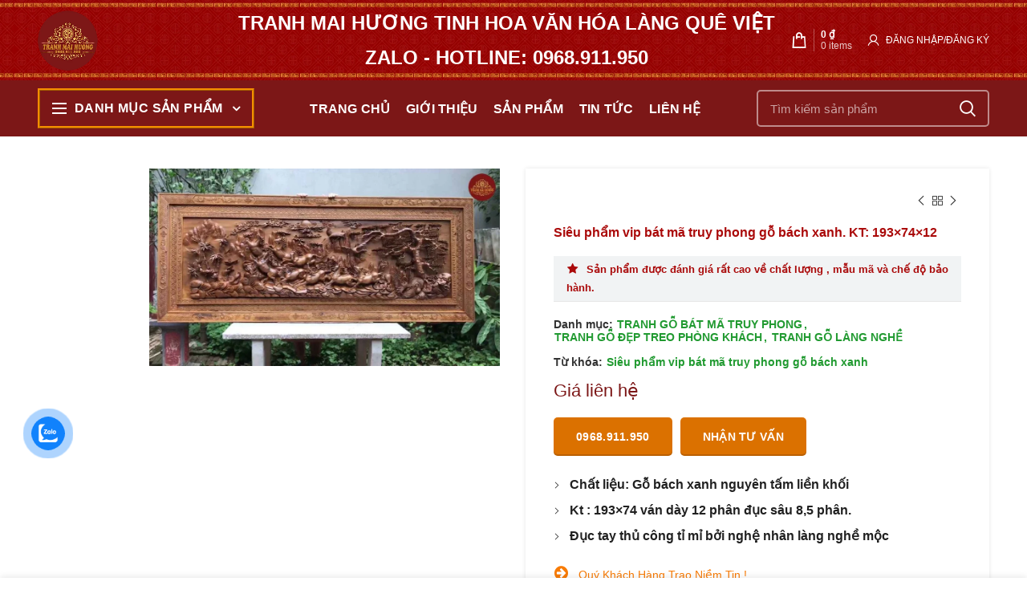

--- FILE ---
content_type: text/html; charset=UTF-8
request_url: https://tranhmaihuong.com/san-pham/sieu-pham-vip-bat-ma-truy-phong-go-bach-xanh-kt-193x74x12/
body_size: 27592
content:
<!DOCTYPE html><html lang="vi-VN"><head><script data-no-optimize="1">var litespeed_docref=sessionStorage.getItem("litespeed_docref");litespeed_docref&&(Object.defineProperty(document,"referrer",{get:function(){return litespeed_docref}}),sessionStorage.removeItem("litespeed_docref"));</script> <meta charset="UTF-8"><link data-optimized="2" rel="stylesheet" href="https://tranhmaihuong.com/wp-content/litespeed/ucss/409bffc5aebbb96da5665d84b268c08b.css?ver=904d0" /><meta name="viewport" content="width=device-width, initial-scale=1.0, maximum-scale=1.0, user-scalable=no"><link rel="profile" href="http://gmpg.org/xfn/11"><link rel="pingback" href="https://tranhmaihuong.com/xmlrpc.php"><title>Siêu phẩm vip bát mã truy phong gỗ bách xanh. KT: 193×74x12 - Tranh Làng Nghề Mai Hương</title><meta name="robots" content="max-snippet:-1, max-image-preview:large, max-video-preview:-1"/><link rel="canonical" href="https://tranhmaihuong.com/san-pham/sieu-pham-vip-bat-ma-truy-phong-go-bach-xanh-kt-193x74x12/" /><meta property="og:locale" content="vi_VN" /><meta property="og:type" content="article" /><meta property="og:title" content="Siêu phẩm vip bát mã truy phong gỗ bách xanh. KT: 193×74x12 - Tranh Làng Nghề Mai Hương" /><meta property="og:description" content="Chất liệu: Gỗ bách xanh nguyên tấm liền khối
Kt : 193×74 ván dày 12 phân đục sâu 8,5 phân.
Đục tay thủ công tỉ mỉ bởi nghệ nhân làng nghề mộc" /><meta property="og:url" content="https://tranhmaihuong.com/san-pham/sieu-pham-vip-bat-ma-truy-phong-go-bach-xanh-kt-193x74x12/" /><meta property="og:site_name" content="Tranh Làng Nghề Mai Hương" /><meta property="og:image" content="https://tranhmaihuong.com/wp-content/uploads/2020/04/tranh-bat-ma-go-bach-xanh-4.jpg" /><meta property="og:image:secure_url" content="https://tranhmaihuong.com/wp-content/uploads/2020/04/tranh-bat-ma-go-bach-xanh-4.jpg" /><meta property="og:image:width" content="1280" /><meta property="og:image:height" content="720" /><meta name="twitter:card" content="summary_large_image" /><meta name="twitter:description" content="Chất liệu: Gỗ bách xanh nguyên tấm liền khối  Kt : 193×74 ván dày 12 phân đục sâu 8,5 phân.  Đục tay thủ công tỉ mỉ bởi nghệ nhân làng nghề mộc" /><meta name="twitter:title" content="Siêu phẩm vip bát mã truy phong gỗ bách xanh. KT: 193×74x12 - Tranh Làng Nghề Mai Hương" /><meta name="twitter:image" content="https://tranhmaihuong.com/wp-content/uploads/2020/04/tranh-bat-ma-go-bach-xanh-4.jpg" /> <script type='application/ld+json' class='yoast-schema-graph yoast-schema-graph--main'>{"@context":"https://schema.org","@graph":[{"@type":"Organization","@id":"https://tranhmaihuong.com/#organization","name":"B\u00e0n Th\u1edd G\u1ed7 \u0110\u1eb9p","url":"https://tranhmaihuong.com/","sameAs":[],"logo":{"@type":"ImageObject","@id":"https://tranhmaihuong.com/#logo","url":"https://tranhmaihuong.com/wp-content/uploads/2020/01/cac-mau-phong-tho-dep-3.jpg","width":1200,"height":900,"caption":"B\u00e0n Th\u1edd G\u1ed7 \u0110\u1eb9p"},"image":{"@id":"https://tranhmaihuong.com/#logo"}},{"@type":"WebSite","@id":"https://tranhmaihuong.com/#website","url":"https://tranhmaihuong.com/","name":"B\u00e0n Th\u1edd G\u1ed7 \u0110\u1eb9p | Ch\u00e2n - Thi\u1ec7n - M\u1ef9 | Chuy\u00ean cung c\u1ea5p c\u00e1c s\u1ea3n ph\u1ea9m b\u00e0n th\u1edd - gian th\u1edd g\u1ed7","description":"Chuy\u00ean s\u1ea3n xu\u1ea5t ph\u00e2n ph\u1ed1i x\u1ec9 l\u1ebb, xu\u1ea5t kh\u1ea9u c\u00e1c lo\u1ea1i tranh l\u00e0ng ngh\u1ec1 truy\u1ec1n th\u1ed1ng vi\u1ec7t nam: tranh g\u1ed7, tranh \u0111\u1ed3ng, tranh s\u01a1n m\u00e0i.  c\u01a1 s\u1edf tranh chuy\u00ean s\u1ea3n xu\u1ea5t ph\u00e2n ph\u1ed1i s\u1ec9 l\u1ebb, xu\u1ea5t kh\u1ea9u c\u00e1c lo\u1ea1i tranh l\u00e0ng ngh\u1ec1 vi\u1ec7t g\u1ed3m: Tranh G\u1ed7 \u0110\u1ea1i Nghi\u1ec7p, Tranh \u0110\u1ed3ng \u0110\u1ea1i B\u00e1i","publisher":{"@id":"https://tranhmaihuong.com/#organization"},"potentialAction":{"@type":"SearchAction","target":"https://tranhmaihuong.com/?s={search_term_string}","query-input":"required name=search_term_string"}},{"@type":"ImageObject","@id":"https://tranhmaihuong.com/san-pham/sieu-pham-vip-bat-ma-truy-phong-go-bach-xanh-kt-193x74x12/#primaryimage","url":"https://tranhmaihuong.com/wp-content/uploads/2020/04/tranh-bat-ma-go-bach-xanh-4.jpg","width":1280,"height":720},{"@type":"WebPage","@id":"https://tranhmaihuong.com/san-pham/sieu-pham-vip-bat-ma-truy-phong-go-bach-xanh-kt-193x74x12/#webpage","url":"https://tranhmaihuong.com/san-pham/sieu-pham-vip-bat-ma-truy-phong-go-bach-xanh-kt-193x74x12/","inLanguage":"vi-VN","name":"Si\u00eau ph\u1ea9m vip b\u00e1t m\u00e3 truy phong g\u1ed7 b\u00e1ch xanh. KT: 193\u00d774x12 - Tranh L\u00e0ng Ngh\u1ec1 Mai H\u01b0\u01a1ng","isPartOf":{"@id":"https://tranhmaihuong.com/#website"},"primaryImageOfPage":{"@id":"https://tranhmaihuong.com/san-pham/sieu-pham-vip-bat-ma-truy-phong-go-bach-xanh-kt-193x74x12/#primaryimage"},"datePublished":"2020-04-18T12:45:02+00:00","dateModified":"2020-04-18T12:47:32+00:00"}]}</script> <link rel='dns-prefetch' href='//fonts.googleapis.com' /><link rel='dns-prefetch' href='//s.w.org' /><link rel="alternate" type="application/rss+xml" title="Dòng thông tin Tranh Làng Nghề Mai Hương &raquo;" href="https://tranhmaihuong.com/feed/" /><link rel="alternate" type="application/rss+xml" title="Dòng phản hồi Tranh Làng Nghề Mai Hương &raquo;" href="https://tranhmaihuong.com/comments/feed/" /><style id='rs-plugin-settings-inline-css' type='text/css'>#rs-demo-id {}</style><style id='woocommerce-inline-inline-css' type='text/css'>.woocommerce form .form-row .required { visibility: visible; }</style> <script type="text/template" id="tmpl-variation-template"><div class="woocommerce-variation-description">{{{ data.variation.variation_description }}}</div>
	<div class="woocommerce-variation-price">{{{ data.variation.price_html }}}</div>
	<div class="woocommerce-variation-availability">{{{ data.variation.availability_html }}}</div></script> <script type="text/template" id="tmpl-unavailable-variation-template"><p>Rất tiếc, sản phẩm này hiện không tồn tại. Hãy chọn một phương thức kết hợp khác.</p></script> <script type="litespeed/javascript" data-src='https://tranhmaihuong.com/wp-includes/js/jquery/jquery.js'></script> <script type="litespeed/javascript">var wc_add_to_cart_params={"ajax_url":"\/wp-admin\/admin-ajax.php","wc_ajax_url":"\/?wc-ajax=%%endpoint%%","i18n_view_cart":"Xem gi\u1ecf h\u00e0ng","cart_url":"https:\/\/tranhmaihuong.com\/cart\/","is_cart":"","cart_redirect_after_add":"no"}</script> <link rel='https://api.w.org/' href='https://tranhmaihuong.com/wp-json/' /><link rel="EditURI" type="application/rsd+xml" title="RSD" href="https://tranhmaihuong.com/xmlrpc.php?rsd" /><link rel="wlwmanifest" type="application/wlwmanifest+xml" href="https://tranhmaihuong.com/wp-includes/wlwmanifest.xml" /><meta name="generator" content="WordPress 5.3.2" /><meta name="generator" content="WooCommerce 3.9.2" /><link rel='shortlink' href='https://tranhmaihuong.com/?p=5547' /><link rel="alternate" type="application/json+oembed" href="https://tranhmaihuong.com/wp-json/oembed/1.0/embed?url=https%3A%2F%2Ftranhmaihuong.com%2Fsan-pham%2Fsieu-pham-vip-bat-ma-truy-phong-go-bach-xanh-kt-193x74x12%2F" /><link rel="alternate" type="text/xml+oembed" href="https://tranhmaihuong.com/wp-json/oembed/1.0/embed?url=https%3A%2F%2Ftranhmaihuong.com%2Fsan-pham%2Fsieu-pham-vip-bat-ma-truy-phong-go-bach-xanh-kt-193x74x12%2F&#038;format=xml" /><meta name="generator" content="Site Kit by Google 1.3.1" /><meta name="theme-color" content="#db7100">	<noscript><style>.woocommerce-product-gallery{ opacity: 1 !important; }</style></noscript><style type="text/css">.recentcomments a{display:inline !important;padding:0 !important;margin:0 !important;}</style><meta name="generator" content="Powered by WPBakery Page Builder - drag and drop page builder for WordPress."/><meta name="generator" content="Powered by Slider Revolution 6.1.5 - responsive, Mobile-Friendly Slider Plugin for WordPress with comfortable drag and drop interface." /><link rel="icon" href="https://tranhmaihuong.com/wp-content/uploads/2020/02/cropped-tranglangnghemaihuong-32x32.png" sizes="32x32" /><link rel="icon" href="https://tranhmaihuong.com/wp-content/uploads/2020/02/cropped-tranglangnghemaihuong-192x192.png" sizes="192x192" /><link rel="apple-touch-icon-precomposed" href="https://tranhmaihuong.com/wp-content/uploads/2020/02/cropped-tranglangnghemaihuong-180x180.png" /><meta name="msapplication-TileImage" content="https://tranhmaihuong.com/wp-content/uploads/2020/02/cropped-tranglangnghemaihuong-270x270.png" /> <script type="litespeed/javascript">function setREVStartSize(t){try{var h,e=document.getElementById(t.c).parentNode.offsetWidth;if(e=0===e||isNaN(e)?window.innerWidth:e,t.tabw=void 0===t.tabw?0:parseInt(t.tabw),t.thumbw=void 0===t.thumbw?0:parseInt(t.thumbw),t.tabh=void 0===t.tabh?0:parseInt(t.tabh),t.thumbh=void 0===t.thumbh?0:parseInt(t.thumbh),t.tabhide=void 0===t.tabhide?0:parseInt(t.tabhide),t.thumbhide=void 0===t.thumbhide?0:parseInt(t.thumbhide),t.mh=void 0===t.mh||""==t.mh||"auto"===t.mh?0:parseInt(t.mh,0),"fullscreen"===t.layout||"fullscreen"===t.l)h=Math.max(t.mh,window.innerHeight);else{for(var i in t.gw=Array.isArray(t.gw)?t.gw:[t.gw],t.rl)void 0!==t.gw[i]&&0!==t.gw[i]||(t.gw[i]=t.gw[i-1]);for(var i in t.gh=void 0===t.el||""===t.el||Array.isArray(t.el)&&0==t.el.length?t.gh:t.el,t.gh=Array.isArray(t.gh)?t.gh:[t.gh],t.rl)void 0!==t.gh[i]&&0!==t.gh[i]||(t.gh[i]=t.gh[i-1]);var r,a=new Array(t.rl.length),n=0;for(var i in t.tabw=t.tabhide>=e?0:t.tabw,t.thumbw=t.thumbhide>=e?0:t.thumbw,t.tabh=t.tabhide>=e?0:t.tabh,t.thumbh=t.thumbhide>=e?0:t.thumbh,t.rl)a[i]=t.rl[i]<window.innerWidth?0:t.rl[i];for(var i in r=a[0],a)r>a[i]&&0<a[i]&&(r=a[i],n=i);var d=e>t.gw[n]+t.tabw+t.thumbw?1:(e-(t.tabw+t.thumbw))/t.gw[n];h=t.gh[n]*d+(t.tabh+t.thumbh)}void 0===window.rs_init_css&&(window.rs_init_css=document.head.appendChild(document.createElement("style"))),document.getElementById(t.c).height=h,window.rs_init_css.innerHTML+="#"+t.c+"_wrapper { height: "+h+"px }"}catch(t){console.log("Failure at Presize of Slider:"+t)}}</script> <style></style><noscript><style>.wpb_animate_when_almost_visible { opacity: 1; }</style></noscript></head><body class="product-template-default single single-product postid-5547 theme-woodmart woocommerce woocommerce-page woocommerce-demo-store woocommerce-no-js wrapper-full-width form-style-semi-rounded form-border-width-2 woodmart-product-design-default woodmart-product-sticky-on categories-accordion-on woodmart-archive-shop woodmart-ajax-shop-on offcanvas-sidebar-mobile offcanvas-sidebar-tablet disabled-nanoscroller notifications-sticky sticky-toolbar-on btns-default-semi-rounded btns-default-dark btns-default-hover-dark btns-shop-semi-rounded btns-shop-light btns-shop-hover-dark btns-accent-semi-rounded btns-accent-dark btns-accent-hover-dark wpb-js-composer js-comp-ver-6.1 vc_responsive"><div class="website-wrapper"><header class="whb-header whb-sticky-shadow whb-scroll-slide whb-sticky-real whb-hide-on-scroll"><div class="whb-main-header"><div class="whb-row whb-top-bar whb-sticky-row whb-with-bg whb-without-border whb-color-light whb-flex-equal-sides"><div class="container"><div class="whb-flex-row whb-top-bar-inner"><div class="whb-column whb-col-left whb-visible-lg"><div class="site-logo"><div class="woodmart-logo-wrap switch-logo-enable">
<a href="https://tranhmaihuong.com/" class="woodmart-logo woodmart-main-logo" rel="home">
<img data-lazyloaded="1" src="[data-uri]" width="200" height="200" data-src="https://tranhmaihuong.com/wp-content/uploads/2020/02/tranglangnghemaihuong.png.webp" alt="Tranh Làng Nghề Mai Hương" style="max-width: 75px;" />		</a>
<a href="https://tranhmaihuong.com/" class="woodmart-logo woodmart-sticky-logo" rel="home">
<img data-lazyloaded="1" src="[data-uri]" width="200" height="200" data-src="https://tranhmaihuong.com/wp-content/uploads/2020/02/tranglangnghemaihuong.png.webp" alt="Tranh Làng Nghề Mai Hương" style="max-width: 75px;" />			</a></div></div></div><div class="whb-column whb-col-center whb-visible-lg"><div class="whb-text-element reset-mb-10 "><h2 style="text-align: center;"><strong>TRANH MAI HƯƠNG TINH HOA VĂN HÓA LÀNG QUÊ VIỆT</strong></h2><h2 style="text-align: center;"><strong>ZALO - HOTLINE: 0968.911.950</strong></h2></div></div><div class="whb-column whb-col-right whb-visible-lg"><div class="woodmart-shopping-cart wd-tools-element woodmart-cart-design-3 woodmart-cart-alt cart-widget-opener" title="Giỏ hàng">
<a href="https://tranhmaihuong.com/cart/">
<span class="woodmart-cart-icon wd-tools-icon">
</span>
<span class="woodmart-cart-totals wd-tools-text">
<span class="woodmart-cart-number">0 <span>items</span></span>
<span class="subtotal-divider">/</span>
<span class="woodmart-cart-subtotal"><span class="woocommerce-Price-amount amount">0&nbsp;<span class="woocommerce-Price-currencySymbol">&#8363;</span></span></span>
</span>
</a></div><div class="woodmart-header-links woodmart-navigation menu-simple-dropdown wd-tools-element item-event-hover  my-account-with-username my-account-with-icon login-side-opener"  title="Tài khoản">
<a href="https://tranhmaihuong.com/tai-khoan/">
<span class="wd-tools-icon">
</span>
<span class="wd-tools-text">Đăng nhập/Đăng ký
</span>
</a></div></div><div class="whb-column whb-col-mobile whb-hidden-lg"><div class="whb-text-element reset-mb-10 "><div class="grid__item large--one-third"><div class="header-top-contact text-left" style="text-align: center;"><i class="fa fa-phone-square" aria-hidden="true"></i> Hotline: 0967.139.427 - 0968.911.950</div><div class="header-top-contact text-left" style="text-align: center;"> <i class="fa fa-envelope" aria-hidden="true"></i> Email: nguyenhongthang1993@gmail.com</div></div><div class="grid__item large--two-thirds" style="text-align: center;"></div></div></div></div></div></div><div class="whb-row whb-general-header whb-sticky-row whb-with-bg whb-without-border whb-color-light whb-flex-flex-middle"><div class="container"><div class="whb-flex-row whb-general-header-inner"><div class="whb-column whb-col-left whb-visible-lg"><div class="header-categories-nav show-on-hover whb-wjlcubfdmlq3d7jvmt23" role="navigation"><div class="header-categories-nav-wrap">
<span class="menu-opener color-scheme-light has-bg">
<span class="woodmart-burger"></span>
<span class="menu-open-label">
Danh mục sản phẩm			</span>
<span class="arrow-opener"></span>
</span><div class="categories-menu-dropdown vertical-navigation woodmart-navigation"><div class="menu-danh-muc-san-pham-container"><ul id="menu-danh-muc-san-pham" class="menu wd-cat-nav"><li id="menu-item-5395" class="menu-item menu-item-type-custom menu-item-object-custom menu-item-has-children menu-item-5395 item-level-0 menu-item-design-default menu-simple-dropdown item-event-hover"><a href="https://tranhmaihuong.com/tranh-go-dep-treo-phong-khach/" class="woodmart-nav-link"><span class="nav-link-text">TRANH GỖ LÀNG NGHỀ</span></a><div class="sub-menu-dropdown color-scheme-dark"><div class="container"><ul class="sub-menu color-scheme-dark"><li id="menu-item-15087" class="menu-item menu-item-type-post_type menu-item-object-page menu-item-15087 item-level-1"><a href="https://tranhmaihuong.com/tranh-go-bach-xanh-duc-tay/" class="woodmart-nav-link"><span class="nav-link-text">TRANH GỖ BÁCH XANH ĐỤC TAY</span></a></li><li id="menu-item-4347" class="menu-item menu-item-type-custom menu-item-object-custom menu-item-4347 item-level-1"><a href="https://tranhmaihuong.com/tranh-go-vinh-quy-bai-to-kho-lon/" class="woodmart-nav-link"><span class="nav-link-text">TRANH GỖ VINH QUY BÁI TỔ KHỔ LỚN</span></a></li><li id="menu-item-4348" class="menu-item menu-item-type-custom menu-item-object-custom menu-item-4348 item-level-1"><a href="https://tranhmaihuong.com/tranh-go-thuan-buom-xuoi-gio-dep/" class="woodmart-nav-link"><span class="nav-link-text">TRANH GỖ THUẬN BUỒM XUÔI GIÓ ĐẸP</span></a></li><li id="menu-item-4349" class="menu-item menu-item-type-custom menu-item-object-custom menu-item-4349 item-level-1"><a href="https://tranhmaihuong.com/tranh-go-bat-ma-dep/" class="woodmart-nav-link"><span class="nav-link-text">TRANH GỖ BÁT MÃ</span></a></li><li id="menu-item-4350" class="menu-item menu-item-type-custom menu-item-object-custom menu-item-4350 item-level-1"><a href="https://tranhmaihuong.com/tranh-dong-que-bang-go-dep/" class="woodmart-nav-link"><span class="nav-link-text">TRANH GỖ ĐỒNG QUÊ</span></a></li><li id="menu-item-5639" class="menu-item menu-item-type-custom menu-item-object-custom menu-item-5639 item-level-1"><a href="https://tranhmaihuong.com/tranh-dong-ho-go-dep/" class="woodmart-nav-link"><span class="nav-link-text">TRANH ĐỒNG HỒ GỖ</span></a></li><li id="menu-item-4351" class="menu-item menu-item-type-custom menu-item-object-custom menu-item-4351 item-level-1"><a href="https://tranhmaihuong.com/tranh-go-tu-quy/" class="woodmart-nav-link"><span class="nav-link-text">TRANH GỖ TỨ QUÝ</span></a></li><li id="menu-item-4352" class="menu-item menu-item-type-custom menu-item-object-custom menu-item-4352 item-level-1"><a href="https://tranhmaihuong.com/tranh-go-phu-the-vien-man/" class="woodmart-nav-link"><span class="nav-link-text">TRANH GỖ PHU THÊ VIÊN MÃN</span></a></li><li id="menu-item-6924" class="menu-item menu-item-type-custom menu-item-object-custom menu-item-6924 item-level-1"><a href="https://tranhmaihuong.com/tranh-go-cuu-hac-du-xuan-duc-dep/" class="woodmart-nav-link"><span class="nav-link-text">TRANH GỖ CỬU HẠC DU XUÂN</span></a></li></ul></div></div></li><li id="menu-item-7116" class="menu-item menu-item-type-custom menu-item-object-custom menu-item-7116 item-level-0 menu-item-design-default menu-simple-dropdown item-event-hover"><a href="https://tranhmaihuong.com/xuong-tranh-go-nhan-tao-cao-cap/" class="woodmart-nav-link"><span class="nav-link-text">TRANH GỖ NHÂN TẠO</span></a></li><li id="menu-item-3579" class="menu-item menu-item-type-taxonomy menu-item-object-product_cat menu-item-has-children menu-item-3579 item-level-0 menu-item-design-default menu-simple-dropdown item-event-hover"><a href="https://tranhmaihuong.com/danh-muc-san-pham/tranh-dong-lang-nghe/" class="woodmart-nav-link"><span class="nav-link-text">TRANH ĐỒNG LÀNG NGHỀ</span></a><div class="sub-menu-dropdown color-scheme-dark"><div class="container"><ul class="sub-menu color-scheme-dark"><li id="menu-item-4353" class="menu-item menu-item-type-custom menu-item-object-custom menu-item-4353 item-level-1"><a href="https://tranhmaihuong.com/tranh-dong-treo-phong-khach/" class="woodmart-nav-link"><span class="nav-link-text">TRANH ĐỒNG TREO PHÒNG KHÁCH</span></a></li><li id="menu-item-8463" class="menu-item menu-item-type-custom menu-item-object-custom menu-item-8463 item-level-1"><a href="https://tranhmaihuong.com/mau-tranh-dong-que-bang-dong-dep-nhat-2022/" class="woodmart-nav-link"><span class="nav-link-text">TRANH ĐỒNG QUÊ BẰNG ĐỒNG</span></a></li><li id="menu-item-4358" class="menu-item menu-item-type-custom menu-item-object-custom menu-item-4358 item-level-1"><a href="https://tranhmaihuong.com/tranh-dong-bat-ma-truy-phong/" class="woodmart-nav-link"><span class="nav-link-text">TRANH ĐỒNG BÁT MÃ TRUY PHONG</span></a></li><li id="menu-item-4354" class="menu-item menu-item-type-custom menu-item-object-custom menu-item-4354 item-level-1"><a href="https://tranhmaihuong.com/tranh-dong-thuan-buom-xuoi-gio/" class="woodmart-nav-link"><span class="nav-link-text">TRANH ĐỒNG THUẬN BUỒM XUÔI GIÓ</span></a></li><li id="menu-item-4355" class="menu-item menu-item-type-custom menu-item-object-custom menu-item-4355 item-level-1"><a href="https://tranhmaihuong.com/tranh-vinh-quy-bai-to-bang-dong/" class="woodmart-nav-link"><span class="nav-link-text">TRANH ĐỒNG VINH QUY BÁI TỔ</span></a></li><li id="menu-item-5821" class="menu-item menu-item-type-custom menu-item-object-custom menu-item-5821 item-level-1"><a href="https://tranhmaihuong.com/mo-hinh-thuyen-buom-ma-vang-24k-phong-thuy/" class="woodmart-nav-link"><span class="nav-link-text">MÔ HÌNH THUYỀN BUỒM VÀNG 24K</span></a></li><li id="menu-item-4357" class="menu-item menu-item-type-custom menu-item-object-custom menu-item-4357 item-level-1"><a href="https://tranhmaihuong.com/tranh-dong-vinh-hoa-phu-quy/" class="woodmart-nav-link"><span class="nav-link-text">TRANH ĐỒNG VINH HOA PHÚ QUÝ</span></a></li></ul></div></div></li><li id="menu-item-4362" class="menu-item menu-item-type-custom menu-item-object-custom menu-item-4362 item-level-0 menu-item-design-default menu-simple-dropdown item-event-hover"><a href="https://tranhmaihuong.com/lien-tho-cuu-huyen-that-to/" class="woodmart-nav-link"><span class="nav-link-text">LIỄN THỜ CỬU HUYỀN THẤT TỔ</span></a></li><li id="menu-item-3583" class="menu-item menu-item-type-taxonomy menu-item-object-product_cat menu-item-has-children menu-item-3583 item-level-0 menu-item-design-default menu-simple-dropdown item-event-hover"><a href="https://tranhmaihuong.com/danh-muc-san-pham/tranh-son-mai-lang-nghe/" class="woodmart-nav-link"><span class="nav-link-text">TRANH SƠN MÀI LÀNG NGHỀ</span></a><div class="sub-menu-dropdown color-scheme-dark"><div class="container"><ul class="sub-menu color-scheme-dark"><li id="menu-item-4359" class="menu-item menu-item-type-custom menu-item-object-custom menu-item-4359 item-level-1"><a href="https://tranhmaihuong.com/tranh-son-mai-dong-que/" class="woodmart-nav-link"><span class="nav-link-text">TRANH SƠN MÀI ĐỒNG QUÊ</span></a></li><li id="menu-item-4360" class="menu-item menu-item-type-custom menu-item-object-custom menu-item-4360 item-level-1"><a href="https://tranhmaihuong.com/tranh-son-mai-thuan-buom-xuoi-gio/" class="woodmart-nav-link"><span class="nav-link-text">TRANH SƠN MÀI THUẬN BUỒM XUÔI GIÓ</span></a></li><li id="menu-item-4361" class="menu-item menu-item-type-custom menu-item-object-custom menu-item-4361 item-level-1"><a href="https://tranhmaihuong.com/tranh-son-mai-treo-phong-khach/" class="woodmart-nav-link"><span class="nav-link-text">TRANH SƠN MÀI TREO PHÒNG KHÁCH</span></a></li><li id="menu-item-4363" class="menu-item menu-item-type-custom menu-item-object-custom menu-item-4363 item-level-1"><a href="https://tranhmaihuong.com/tranh-son-mai-4-tam/" class="woodmart-nav-link"><span class="nav-link-text">TRANH SƠN MÀI 4 TẤM</span></a></li><li id="menu-item-6706" class="menu-item menu-item-type-custom menu-item-object-custom menu-item-6706 item-level-1"><a href="https://tranhmaihuong.com/tranh-son-mai-phuc-loc-tho/" class="woodmart-nav-link"><span class="nav-link-text">TRANH SƠN MÀI PHÚC LỘC THỌ</span></a></li><li id="menu-item-6707" class="menu-item menu-item-type-custom menu-item-object-custom menu-item-6707 item-level-1"><a href="https://tranhmaihuong.com/tranh-son-mai-ma-dao-thanh-cong/" class="woodmart-nav-link"><span class="nav-link-text">TRANH SƠN MÀI MÃ ĐÁO THÀNH CÔNG</span></a></li><li id="menu-item-6708" class="menu-item menu-item-type-custom menu-item-object-custom menu-item-6708 item-level-1"><a href="https://tranhmaihuong.com/tranh-son-mai-kham-trai/" class="woodmart-nav-link"><span class="nav-link-text">TRANH SƠN MÀI KHẢM TRAI</span></a></li></ul></div></div></li><li id="menu-item-5068" class="menu-item menu-item-type-custom menu-item-object-custom menu-item-5068 item-level-0 menu-item-design-default menu-simple-dropdown item-event-hover"><a href="https://tranhmaihuong.com/sap-tho-dep/" class="woodmart-nav-link"><span class="nav-link-text">SẬP THỜ</span></a></li></ul></div></div></div></div></div><div class="whb-column whb-col-center whb-visible-lg"><div class="whb-navigation whb-primary-menu main-nav site-navigation woodmart-navigation menu-center navigation-style-underline" role="navigation"><div class="menu-main-menu-container"><ul id="menu-main-menu" class="menu"><li id="menu-item-2950" class="menu-item menu-item-type-post_type menu-item-object-page menu-item-home menu-item-2950 item-level-0 menu-item-design-default menu-simple-dropdown item-event-hover"><a href="https://tranhmaihuong.com/" class="woodmart-nav-link"><span class="nav-link-text">Trang chủ</span></a></li><li id="menu-item-2952" class="menu-item menu-item-type-post_type menu-item-object-page menu-item-2952 item-level-0 menu-item-design-default menu-simple-dropdown item-event-hover"><a href="https://tranhmaihuong.com/gioi-thieu/" class="woodmart-nav-link"><span class="nav-link-text">Giới thiệu</span></a></li><li id="menu-item-2954" class="menu-item menu-item-type-post_type menu-item-object-page current_page_parent menu-item-2954 item-level-0 menu-item-design-default menu-simple-dropdown item-event-hover"><a href="https://tranhmaihuong.com/san-pham/" class="woodmart-nav-link"><span class="nav-link-text">Sản phẩm</span></a></li><li id="menu-item-2951" class="menu-item menu-item-type-post_type menu-item-object-page menu-item-2951 item-level-0 menu-item-design-default menu-simple-dropdown item-event-hover"><a href="https://tranhmaihuong.com/tin-tuc/" class="woodmart-nav-link"><span class="nav-link-text">Tin tức</span></a></li><li id="menu-item-2953" class="menu-item menu-item-type-post_type menu-item-object-page menu-item-2953 item-level-0 menu-item-design-default menu-simple-dropdown item-event-hover"><a href="https://tranhmaihuong.com/lien-he/" class="woodmart-nav-link"><span class="nav-link-text">Liên hệ</span></a></li></ul></div></div></div><div class="whb-column whb-col-right whb-visible-lg"><div class="woodmart-search-form"><form role="search" method="get" class="searchform  search-style-default woodmart-ajax-search" action="https://tranhmaihuong.com/"  data-thumbnail="1" data-price="1" data-post_type="product" data-count="10" data-sku="1" data-symbols_count="3">
<input type="text" class="s" placeholder="Tìm kiếm sản phẩm" value="" name="s" />
<input type="hidden" name="post_type" value="product">
<button type="submit" class="searchsubmit">
Tìm kiếm											</button></form><div class="search-results-wrapper"><div class="woodmart-scroll"><div class="woodmart-search-results woodmart-scroll-content"></div></div><div class="woodmart-search-loader wd-fill"></div></div></div></div><div class="whb-column whb-mobile-left whb-hidden-lg"><div class="woodmart-burger-icon wd-tools-element mobile-nav-icon whb-mobile-nav-icon wd-style-text">
<a href="#">
<span class="woodmart-burger wd-tools-icon"></span>
<span class="woodmart-burger-label wd-tools-text">Menu</span>
</a></div></div><div class="whb-column whb-mobile-center whb-hidden-lg"><div class="site-logo"><div class="woodmart-logo-wrap switch-logo-enable">
<a href="https://tranhmaihuong.com/" class="woodmart-logo woodmart-main-logo" rel="home">
<img data-lazyloaded="1" src="[data-uri]" width="110" height="110" data-src="https://tranhmaihuong.com/wp-content/uploads/2019/05/86685496_654259132013364_5049468637589536768_n-e1582025545560.png" alt="Tranh Làng Nghề Mai Hương" style="max-width: 110px;" />		</a>
<a href="https://tranhmaihuong.com/" class="woodmart-logo woodmart-sticky-logo" rel="home">
<img data-lazyloaded="1" src="[data-uri]" width="110" height="110" data-src="https://tranhmaihuong.com/wp-content/uploads/2019/05/86685496_654259132013364_5049468637589536768_n-e1582025545560.png" alt="Tranh Làng Nghề Mai Hương" style="max-width: 80px;" />			</a></div></div></div><div class="whb-column whb-mobile-right whb-hidden-lg"><div class="woodmart-shopping-cart wd-tools-element woodmart-cart-design-5 woodmart-cart-alt cart-widget-opener" title="Giỏ hàng">
<a href="https://tranhmaihuong.com/cart/">
<span class="woodmart-cart-icon wd-tools-icon">
<span class="woodmart-cart-number">0 <span>items</span></span>
</span>
<span class="woodmart-cart-totals wd-tools-text">
<span class="subtotal-divider">/</span>
<span class="woodmart-cart-subtotal"><span class="woocommerce-Price-amount amount">0&nbsp;<span class="woocommerce-Price-currencySymbol">&#8363;</span></span></span>
</span>
</a></div></div></div></div></div></div></header><div class="main-page-wrapper"><div class="container-fluid"><div class="row content-layout-wrapper align-items-start"><div class="site-content shop-content-area col-12 breadcrumbs-location-summary content-with-products" role="main"><div class="container"></div><div id="product-5547" class="single-product-page single-product-content product-design-default tabs-location-standard tabs-type-tabs meta-location-add_to_cart reviews-location-tabs product-summary-shadow product-sticky-on product-no-bg product type-product post-5547 status-publish first instock product_cat-tranh-go-bat-ma-truy-phong product_cat-tranh-go-dep-treo-phong-khach product_cat-tranh-go-lang-nghe product_tag-sieu-pham-vip-bat-ma-truy-phong-go-bach-xanh has-post-thumbnail shipping-taxable product-type-simple"><div class="container"><div class="woocommerce-notices-wrapper"></div><div class="row product-image-summary-wrap"><div class="product-image-summary col-lg-12 col-12 col-md-12"><div class="row product-image-summary-inner"><div class="col-lg-6 col-12 col-md-6 product-images" ><div class="product-images-inner"><div class="woocommerce-product-gallery woocommerce-product-gallery--with-images woocommerce-product-gallery--with-images woocommerce-product-gallery--columns-4 images images row align-items-start thumbs-position-left image-action-popup" style="opacity: 0; transition: opacity .25s ease-in-out;"><div class="col-lg-9 order-lg-last"><figure class="woocommerce-product-gallery__wrapper owl-items-lg-1 owl-items-md-1 owl-items-sm-1 owl-items-xs-1 owl-carousel"><div class="product-image-wrap"><figure data-thumb="https://tranhmaihuong.com/wp-content/uploads/2020/04/tranh-bat-ma-go-bach-xanh-4-600x360.jpg" class="woocommerce-product-gallery__image"><a href="https://tranhmaihuong.com/wp-content/uploads/2020/04/tranh-bat-ma-go-bach-xanh-4.jpg"><img width="1000" height="563" src="https://tranhmaihuong.com/wp-content/uploads/2020/04/tranh-bat-ma-go-bach-xanh-4-1000x563.jpg.webp" class="wp-post-image wp-post-image" alt="" title="tranh-bat-ma-go-bach-xanh-(4)" data-caption="" data-src="https://tranhmaihuong.com/wp-content/uploads/2020/04/tranh-bat-ma-go-bach-xanh-4.jpg" data-large_image="https://tranhmaihuong.com/wp-content/uploads/2020/04/tranh-bat-ma-go-bach-xanh-4.jpg" data-large_image_width="1280" data-large_image_height="720" srcset="https://tranhmaihuong.com/wp-content/uploads/2020/04/tranh-bat-ma-go-bach-xanh-4-1000x563.jpg.webp 1000w, https://tranhmaihuong.com/wp-content/uploads/2020/04/tranh-bat-ma-go-bach-xanh-4-768x432.jpg.webp 768w, https://tranhmaihuong.com/wp-content/uploads/2020/04/tranh-bat-ma-go-bach-xanh-4.jpg 1280w" sizes="(max-width: 1000px) 100vw, 1000px" /></a></figure></div><div class="product-image-wrap"><figure data-thumb="https://tranhmaihuong.com/wp-content/uploads/2020/04/tranh-bat-ma-go-bach-xanh-5-600x360.jpg" class="woocommerce-product-gallery__image"><a href="https://tranhmaihuong.com/wp-content/uploads/2020/04/tranh-bat-ma-go-bach-xanh-5.jpg"><img width="1000" height="563" src="https://tranhmaihuong.com/wp-content/uploads/2020/04/tranh-bat-ma-go-bach-xanh-5-1000x563.jpg.webp" class="attachment-woocommerce_single size-woocommerce_single" alt="" title="tranh-bat-ma-go-bach-xanh-(5)" data-caption="" data-src="https://tranhmaihuong.com/wp-content/uploads/2020/04/tranh-bat-ma-go-bach-xanh-5.jpg" data-large_image="https://tranhmaihuong.com/wp-content/uploads/2020/04/tranh-bat-ma-go-bach-xanh-5.jpg" data-large_image_width="1280" data-large_image_height="720" srcset="https://tranhmaihuong.com/wp-content/uploads/2020/04/tranh-bat-ma-go-bach-xanh-5-1000x563.jpg.webp 1000w, https://tranhmaihuong.com/wp-content/uploads/2020/04/tranh-bat-ma-go-bach-xanh-5-768x432.jpg.webp 768w, https://tranhmaihuong.com/wp-content/uploads/2020/04/tranh-bat-ma-go-bach-xanh-5.jpg 1280w" sizes="(max-width: 1000px) 100vw, 1000px" /></a></figure></div><div class="product-image-wrap"><figure data-thumb="https://tranhmaihuong.com/wp-content/uploads/2020/04/tranh-bat-ma-go-bach-xanh-3-600x360.jpg" class="woocommerce-product-gallery__image"><a href="https://tranhmaihuong.com/wp-content/uploads/2020/04/tranh-bat-ma-go-bach-xanh-3.jpg"><img width="1000" height="563" src="https://tranhmaihuong.com/wp-content/uploads/2020/04/tranh-bat-ma-go-bach-xanh-3-1000x563.jpg.webp" class="attachment-woocommerce_single size-woocommerce_single" alt="" title="tranh-bat-ma-go-bach-xanh-(3)" data-caption="" data-src="https://tranhmaihuong.com/wp-content/uploads/2020/04/tranh-bat-ma-go-bach-xanh-3.jpg" data-large_image="https://tranhmaihuong.com/wp-content/uploads/2020/04/tranh-bat-ma-go-bach-xanh-3.jpg" data-large_image_width="1280" data-large_image_height="720" srcset="https://tranhmaihuong.com/wp-content/uploads/2020/04/tranh-bat-ma-go-bach-xanh-3-1000x563.jpg.webp 1000w, https://tranhmaihuong.com/wp-content/uploads/2020/04/tranh-bat-ma-go-bach-xanh-3-768x432.jpg 768w, https://tranhmaihuong.com/wp-content/uploads/2020/04/tranh-bat-ma-go-bach-xanh-3.jpg 1280w" sizes="(max-width: 1000px) 100vw, 1000px" /></a></figure></div><div class="product-image-wrap"><figure data-thumb="https://tranhmaihuong.com/wp-content/uploads/2020/04/tranh-bat-ma-go-bach-xanh-1-600x360.jpg" class="woocommerce-product-gallery__image"><a href="https://tranhmaihuong.com/wp-content/uploads/2020/04/tranh-bat-ma-go-bach-xanh-1.jpg"><img width="711" height="400" src="https://tranhmaihuong.com/wp-content/uploads/2020/04/tranh-bat-ma-go-bach-xanh-1.jpg" class="attachment-woocommerce_single size-woocommerce_single" alt="" title="tranh-bat-ma-go-bach-xanh-(1)" data-caption="" data-src="https://tranhmaihuong.com/wp-content/uploads/2020/04/tranh-bat-ma-go-bach-xanh-1.jpg" data-large_image="https://tranhmaihuong.com/wp-content/uploads/2020/04/tranh-bat-ma-go-bach-xanh-1.jpg" data-large_image_width="711" data-large_image_height="400" /></a></figure></div><div class="product-image-wrap"><figure data-thumb="https://tranhmaihuong.com/wp-content/uploads/2020/04/tranh-bat-ma-go-bach-xa-2-600x360.jpg" class="woocommerce-product-gallery__image"><a href="https://tranhmaihuong.com/wp-content/uploads/2020/04/tranh-bat-ma-go-bach-xa-2.jpg"><img width="711" height="400" src="https://tranhmaihuong.com/wp-content/uploads/2020/04/tranh-bat-ma-go-bach-xa-2.jpg" class="attachment-woocommerce_single size-woocommerce_single" alt="" title="tranh-bat-ma-go-bach-xa-(2)" data-caption="" data-src="https://tranhmaihuong.com/wp-content/uploads/2020/04/tranh-bat-ma-go-bach-xa-2.jpg" data-large_image="https://tranhmaihuong.com/wp-content/uploads/2020/04/tranh-bat-ma-go-bach-xa-2.jpg" data-large_image_width="711" data-large_image_height="400" /></a></figure></div></figure><div class="product-additional-galleries"></div></div><div class="col-lg-3 order-lg-first"><div class=" thumbnails owl-items-sm-3 owl-items-xs-3"></div></div></div></div></div><div class="col-lg-6 col-12 col-md-6 woodmart-price-outside summary entry-summary"><div class="summary-inner"><div class="single-breadcrumbs-wrapper"><div class="single-breadcrumbs"><div class="yoast-breadcrumb"></div><div class="woodmart-products-nav"><div class="product-btn product-prev">
<a href="https://tranhmaihuong.com/san-pham/sieu-pham-tranh-tu-quy-go-bach-xanh-son-la-kt-1m45x57x7/">Previous product<span class="product-btn-icon"></span></a><div class="wrapper-short"><div class="product-short"><div class="product-short-image">
<a href="https://tranhmaihuong.com/san-pham/sieu-pham-tranh-tu-quy-go-bach-xanh-son-la-kt-1m45x57x7/" class="product-thumb">
<img data-lazyloaded="1" src="[data-uri]" width="600" height="360" data-src="https://tranhmaihuong.com/wp-content/uploads/2020/04/sieu-pham-tranh-tu-quy-bach-xanh-2-600x360.jpg" class="attachment-woocommerce_thumbnail size-woocommerce_thumbnail" alt="" data-srcset="https://tranhmaihuong.com/wp-content/uploads/2020/04/sieu-pham-tranh-tu-quy-bach-xanh-2-600x360.jpg 600w, https://tranhmaihuong.com/wp-content/uploads/2020/04/sieu-pham-tranh-tu-quy-bach-xanh-2-1200x720.jpg.webp 1200w" data-sizes="(max-width: 600px) 100vw, 600px" />								</a></div><div class="product-short-description">
<a href="https://tranhmaihuong.com/san-pham/sieu-pham-tranh-tu-quy-go-bach-xanh-son-la-kt-1m45x57x7/" class="product-title">
Siêu phẩm tranh tứ quý gỗ bách xanh Sơn La. KT: 1m45x57x7								</a>
<span class="price">
Giá liên hệ								</span></div></div></div></div>
<a href="https://tranhmaihuong.com/san-pham/" class="woodmart-back-btn">
<span>
Trở lại trang sản phẩm					</span>
</a><div class="product-btn product-next">
<a href="https://tranhmaihuong.com/san-pham/sieu-pham-tranh-dong-que-go-bach-xanh-treo-phong-khach-kt-80x192x8/">Next product<span class="product-btn-icon"></span></a><div class="wrapper-short"><div class="product-short"><div class="product-short-image">
<a href="https://tranhmaihuong.com/san-pham/sieu-pham-tranh-dong-que-go-bach-xanh-treo-phong-khach-kt-80x192x8/" class="product-thumb">
<img data-lazyloaded="1" src="[data-uri]" width="600" height="360" data-src="https://tranhmaihuong.com/wp-content/uploads/2020/04/TRANH-ĐỒNG-QUÊ-GỖ-BÁCH-XANH-LIỀN-TẤM-7-600x360.jpg" class="attachment-woocommerce_thumbnail size-woocommerce_thumbnail" alt="" data-srcset="https://tranhmaihuong.com/wp-content/uploads/2020/04/TRANH-ĐỒNG-QUÊ-GỖ-BÁCH-XANH-LIỀN-TẤM-7-600x360.jpg 600w, https://tranhmaihuong.com/wp-content/uploads/2020/04/TRANH-ĐỒNG-QUÊ-GỖ-BÁCH-XANH-LIỀN-TẤM-7-1200x720.jpg.webp 1200w" data-sizes="(max-width: 600px) 100vw, 600px" />								</a></div><div class="product-short-description">
<a href="https://tranhmaihuong.com/san-pham/sieu-pham-tranh-dong-que-go-bach-xanh-treo-phong-khach-kt-80x192x8/" class="product-title">
Siêu phẩm tranh đồng quê gỗ bách xanh treo phòng khách. KT: 80x192x8								</a>
<span class="price">
Giá liên hệ								</span></div></div></div></div></div></div></div><h1 itemprop="name" class="product_title entry-title">Siêu phẩm vip bát mã truy phong gỗ bách xanh. KT: 193×74&#215;12</h1><div class="label_after_title"><div><i class="fa fa-star" aria-hidden="true"></i><span>Sản phẩm được đánh giá rất cao về chất lượng , mẫu mã và chế độ bảo hành.</span></div></div><div class="product_meta">
<span class="posted_in">Danh mục: <a href="https://tranhmaihuong.com/danh-muc-san-pham/tranh-go-lang-nghe/tranh-go-bat-ma-truy-phong/" rel="tag">TRANH GỖ BÁT MÃ TRUY PHONG</a><span class="meta-sep">,</span> <a href="https://tranhmaihuong.com/danh-muc-san-pham/tranh-go-lang-nghe/tranh-go-dep-treo-phong-khach/" rel="tag">TRANH GỖ ĐẸP TREO PHÒNG KHÁCH</a><span class="meta-sep">,</span> <a href="https://tranhmaihuong.com/danh-muc-san-pham/tranh-go-lang-nghe/" rel="tag">TRANH GỖ LÀNG NGHỀ</a></span>
<span class="tagged_as">Từ khóa: <a href="https://tranhmaihuong.com/tu-khoa-san-pham/sieu-pham-vip-bat-ma-truy-phong-go-bach-xanh/" rel="tag">Siêu phẩm vip bát mã truy phong gỗ bách xanh</a></span></div><p class="price">Giá liên hệ</p><div class="woodmart-after-add-to-cart"><div class="btn-product-detail"><div class="button-hotline"><a class="btn btn-color-alt btn-style-3d btn-shape-semi-round btn-size-large" title="HOTLINE:0968.911.950" href="tel:0968911950">0968.911.950</a></div><div class="html-block"><div id="wd-5e4626303479e" class="woodmart-button-wrapper text-center inline-element"><a href="#contact-form-popup" title="" class="btn btn-color-alt btn-style-3d btn-shape-semi-round btn-size-default woodmart-open-popup btn btn-color-alt btn-style-3d btn-shape-semi-round btn-size-large">NHẬN TƯ VẤN</a></div><div id="contact-form-popup" class="mfp-with-anim woodmart-content-popup mfp-hide" style="max-width:900px;"><div class="woodmart-popup-inner"><div class="vc_row wpb_row vc_inner vc_row-fluid vc_custom_1493299761637 vc_row-o-equal-height vc_row-flex"><div class="wpb_column vc_column_container vc_col-sm-8"><div class="vc_column-inner vc_custom_1493299937177"><div class="wpb_wrapper"><div id="wd-5e47bb7632d93" class="title-wrapper  woodmart-title-color-default woodmart-title-style-default woodmart-title-width-100 text-left woodmart-title-size-small "><div class="liner-continer">
<span class="left-line"></span><h4 class="woodmart-title-container title  woodmart-font-weight-" >VUI LÒNG ĐỂ LẠI THÔNG TIN LIÊN HỆ</h4>								<span class="right-line"></span></div></div>
[contact-form-7 404 "Not Found"]</div></div></div><div class="wpb_column vc_column_container vc_col-sm-4 vc_col-has-fill"><div class="vc_column-inner vc_custom_1493299742195"><div class="wpb_wrapper"><div id="wd-5e47bb9d2d25c" class="title-wrapper  woodmart-title-color-white woodmart-title-style-default woodmart-title-width-100 text-left woodmart-title-size-small "><div class="liner-continer">
<span class="left-line"></span><h4 class="woodmart-title-container title  woodmart-font-weight-" >VỀ CHÚNG TÔI</h4>								<span class="right-line"></span></div></div><div class="info-box-wrapper "><div id="wd-624854b780c0c" class=" woodmart-info-box text-left box-icon-align-left box-style- color-scheme-light woodmart-bg-none box-title-default "  ><div class="box-icon-wrapper  box-with-icon box-icon-simple"><div class="info-box-icon"><div class="info-svg-wrapper info-icon" style="width: 30px;height: 30px;"><svg xmlns="http://www.w3.org/2000/svg" xmlns:xlink="http://www.w3.org/1999/xlink" version="1.1" id="svg-5958" x="0px" y="0px" viewBox="0 0 60.062 60.062" style="enable-background:new 0 0 60.062 60.062;" xml:space="preserve" width="512px" height="512px">
<path d="M60.046,11.196c0.004-0.024,0.011-0.048,0.013-0.072c0.007-0.074-0.001-0.149-0.01-0.224  c-0.002-0.019,0.001-0.037-0.002-0.056c-0.018-0.099-0.051-0.196-0.1-0.289c-0.008-0.016-0.019-0.031-0.028-0.047  c-0.002-0.002-0.002-0.005-0.003-0.008c-0.001-0.002-0.004-0.003-0.005-0.006c-0.007-0.011-0.013-0.023-0.02-0.033  c-0.062-0.091-0.137-0.166-0.221-0.23c-0.019-0.014-0.041-0.022-0.061-0.035c-0.074-0.049-0.152-0.089-0.236-0.116  c-0.037-0.012-0.074-0.018-0.112-0.025c-0.073-0.015-0.146-0.022-0.222-0.02c-0.04,0.001-0.078,0.003-0.118,0.009  c-0.026,0.004-0.051,0-0.077,0.006L0.798,22.046c-0.413,0.086-0.729,0.421-0.788,0.839s0.15,0.828,0.523,1.025l16.632,8.773  l2.917,16.187c-0.002,0.012,0.001,0.025,0,0.037c-0.01,0.08-0.011,0.158-0.001,0.237c0.005,0.04,0.01,0.078,0.02,0.117  c0.023,0.095,0.06,0.184,0.11,0.268c0.01,0.016,0.01,0.035,0.021,0.051c0.003,0.005,0.008,0.009,0.012,0.013  c0.013,0.019,0.031,0.034,0.046,0.053c0.047,0.058,0.096,0.111,0.152,0.156c0.009,0.007,0.015,0.018,0.025,0.025  c0.015,0.011,0.032,0.014,0.047,0.024c0.061,0.04,0.124,0.073,0.191,0.099c0.027,0.01,0.052,0.022,0.08,0.03  c0.09,0.026,0.183,0.044,0.277,0.044c0.001,0,0.002,0,0.003,0h0c0,0,0,0,0,0c0.004,0,0.008-0.002,0.012-0.002  c0.017,0.001,0.034,0.002,0.051,0.002c0.277,0,0.527-0.124,0.712-0.315l11.079-7.386l11.6,7.54c0.164,0.106,0.354,0.161,0.545,0.161  c0.105,0,0.212-0.017,0.315-0.051c0.288-0.096,0.518-0.318,0.623-0.604l13.996-37.989c0.013-0.034,0.024-0.069,0.033-0.105  c0.004-0.015,0.005-0.03,0.008-0.044C60.042,11.22,60.044,11.208,60.046,11.196z M48.464,17.579L24.471,35.22  c-0.039,0.029-0.07,0.065-0.104,0.099c-0.013,0.012-0.026,0.022-0.037,0.035c-0.021,0.023-0.04,0.046-0.059,0.071  c-0.018,0.024-0.032,0.049-0.048,0.074c-0.037,0.06-0.068,0.122-0.092,0.188c-0.005,0.013-0.013,0.023-0.017,0.036  c-0.001,0.004-0.005,0.006-0.006,0.01l-2.75,8.937l-2.179-12.091L48.464,17.579z M22.908,46.594l2.726-9.004l4.244,2.759  l1.214,0.789l-4.124,2.749L22.908,46.594z M52.044,13.498L18.071,30.899l-14.14-7.458L52.044,13.498z M44.559,47.504L29.154,37.492  l-2.333-1.517l30.154-22.172L44.559,47.504z" fill="#FFFFFF"/>
<g>
</g>
<g>
</g>
<g>
</g>
<g>
</g>
<g>
</g>
<g>
</g>
<g>
</g>
<g>
</g>
<g>
</g>
<g>
</g>
<g>
</g>
<g>
</g>
<g>
</g>
<g>
</g>
<g>
</g>
</svg></div></div></div><div class="info-box-content"><div class="info-box-inner reset-mb-10"><p>Làng mộc Đại Nghiệp, Tân Dân, Phú Xuyên, Hà Nội</p></div></div></div></div><div class="info-box-wrapper "><div id="wd-624854a117e32" class=" woodmart-info-box text-left box-icon-align-left box-style- color-scheme-light woodmart-bg-none box-title-default "  ><div class="box-icon-wrapper  box-with-icon box-icon-simple"><div class="info-box-icon"><div class="info-svg-wrapper info-icon" style="width: 30px;height: 30px;"><svg xmlns="http://www.w3.org/2000/svg" xmlns:xlink="http://www.w3.org/1999/xlink" version="1.1" id="svg-7028" x="0px" y="0px" viewBox="0 0 60.062 60.062" style="enable-background:new 0 0 60.062 60.062;" xml:space="preserve" width="512px" height="512px">
<path d="M60.046,11.196c0.004-0.024,0.011-0.048,0.013-0.072c0.007-0.074-0.001-0.149-0.01-0.224  c-0.002-0.019,0.001-0.037-0.002-0.056c-0.018-0.099-0.051-0.196-0.1-0.289c-0.008-0.016-0.019-0.031-0.028-0.047  c-0.002-0.002-0.002-0.005-0.003-0.008c-0.001-0.002-0.004-0.003-0.005-0.006c-0.007-0.011-0.013-0.023-0.02-0.033  c-0.062-0.091-0.137-0.166-0.221-0.23c-0.019-0.014-0.041-0.022-0.061-0.035c-0.074-0.049-0.152-0.089-0.236-0.116  c-0.037-0.012-0.074-0.018-0.112-0.025c-0.073-0.015-0.146-0.022-0.222-0.02c-0.04,0.001-0.078,0.003-0.118,0.009  c-0.026,0.004-0.051,0-0.077,0.006L0.798,22.046c-0.413,0.086-0.729,0.421-0.788,0.839s0.15,0.828,0.523,1.025l16.632,8.773  l2.917,16.187c-0.002,0.012,0.001,0.025,0,0.037c-0.01,0.08-0.011,0.158-0.001,0.237c0.005,0.04,0.01,0.078,0.02,0.117  c0.023,0.095,0.06,0.184,0.11,0.268c0.01,0.016,0.01,0.035,0.021,0.051c0.003,0.005,0.008,0.009,0.012,0.013  c0.013,0.019,0.031,0.034,0.046,0.053c0.047,0.058,0.096,0.111,0.152,0.156c0.009,0.007,0.015,0.018,0.025,0.025  c0.015,0.011,0.032,0.014,0.047,0.024c0.061,0.04,0.124,0.073,0.191,0.099c0.027,0.01,0.052,0.022,0.08,0.03  c0.09,0.026,0.183,0.044,0.277,0.044c0.001,0,0.002,0,0.003,0h0c0,0,0,0,0,0c0.004,0,0.008-0.002,0.012-0.002  c0.017,0.001,0.034,0.002,0.051,0.002c0.277,0,0.527-0.124,0.712-0.315l11.079-7.386l11.6,7.54c0.164,0.106,0.354,0.161,0.545,0.161  c0.105,0,0.212-0.017,0.315-0.051c0.288-0.096,0.518-0.318,0.623-0.604l13.996-37.989c0.013-0.034,0.024-0.069,0.033-0.105  c0.004-0.015,0.005-0.03,0.008-0.044C60.042,11.22,60.044,11.208,60.046,11.196z M48.464,17.579L24.471,35.22  c-0.039,0.029-0.07,0.065-0.104,0.099c-0.013,0.012-0.026,0.022-0.037,0.035c-0.021,0.023-0.04,0.046-0.059,0.071  c-0.018,0.024-0.032,0.049-0.048,0.074c-0.037,0.06-0.068,0.122-0.092,0.188c-0.005,0.013-0.013,0.023-0.017,0.036  c-0.001,0.004-0.005,0.006-0.006,0.01l-2.75,8.937l-2.179-12.091L48.464,17.579z M22.908,46.594l2.726-9.004l4.244,2.759  l1.214,0.789l-4.124,2.749L22.908,46.594z M52.044,13.498L18.071,30.899l-14.14-7.458L52.044,13.498z M44.559,47.504L29.154,37.492  l-2.333-1.517l30.154-22.172L44.559,47.504z" fill="#FFFFFF"/>
<g>
</g>
<g>
</g>
<g>
</g>
<g>
</g>
<g>
</g>
<g>
</g>
<g>
</g>
<g>
</g>
<g>
</g>
<g>
</g>
<g>
</g>
<g>
</g>
<g>
</g>
<g>
</g>
<g>
</g>
</svg></div></div></div><div class="info-box-content"><div class="info-box-inner reset-mb-10"><p><strong>0968.911.950</strong></p></div></div></div></div><div class="info-box-wrapper "><div id="wd-5e47bc1e995dc" class=" woodmart-info-box text-left box-icon-align-left box-style- color-scheme-light woodmart-bg-none box-title-default "  ><div class="box-icon-wrapper  box-with-icon box-icon-simple"><div class="info-box-icon"><div class="info-svg-wrapper info-icon" style="width: 30px;height: 30px;"><svg xmlns="http://www.w3.org/2000/svg" xmlns:xlink="http://www.w3.org/1999/xlink" version="1.1" id="svg-4465" x="0px" y="0px" viewBox="0 0 60.062 60.062" style="enable-background:new 0 0 60.062 60.062;" xml:space="preserve" width="512px" height="512px">
<path d="M60.046,11.196c0.004-0.024,0.011-0.048,0.013-0.072c0.007-0.074-0.001-0.149-0.01-0.224  c-0.002-0.019,0.001-0.037-0.002-0.056c-0.018-0.099-0.051-0.196-0.1-0.289c-0.008-0.016-0.019-0.031-0.028-0.047  c-0.002-0.002-0.002-0.005-0.003-0.008c-0.001-0.002-0.004-0.003-0.005-0.006c-0.007-0.011-0.013-0.023-0.02-0.033  c-0.062-0.091-0.137-0.166-0.221-0.23c-0.019-0.014-0.041-0.022-0.061-0.035c-0.074-0.049-0.152-0.089-0.236-0.116  c-0.037-0.012-0.074-0.018-0.112-0.025c-0.073-0.015-0.146-0.022-0.222-0.02c-0.04,0.001-0.078,0.003-0.118,0.009  c-0.026,0.004-0.051,0-0.077,0.006L0.798,22.046c-0.413,0.086-0.729,0.421-0.788,0.839s0.15,0.828,0.523,1.025l16.632,8.773  l2.917,16.187c-0.002,0.012,0.001,0.025,0,0.037c-0.01,0.08-0.011,0.158-0.001,0.237c0.005,0.04,0.01,0.078,0.02,0.117  c0.023,0.095,0.06,0.184,0.11,0.268c0.01,0.016,0.01,0.035,0.021,0.051c0.003,0.005,0.008,0.009,0.012,0.013  c0.013,0.019,0.031,0.034,0.046,0.053c0.047,0.058,0.096,0.111,0.152,0.156c0.009,0.007,0.015,0.018,0.025,0.025  c0.015,0.011,0.032,0.014,0.047,0.024c0.061,0.04,0.124,0.073,0.191,0.099c0.027,0.01,0.052,0.022,0.08,0.03  c0.09,0.026,0.183,0.044,0.277,0.044c0.001,0,0.002,0,0.003,0h0c0,0,0,0,0,0c0.004,0,0.008-0.002,0.012-0.002  c0.017,0.001,0.034,0.002,0.051,0.002c0.277,0,0.527-0.124,0.712-0.315l11.079-7.386l11.6,7.54c0.164,0.106,0.354,0.161,0.545,0.161  c0.105,0,0.212-0.017,0.315-0.051c0.288-0.096,0.518-0.318,0.623-0.604l13.996-37.989c0.013-0.034,0.024-0.069,0.033-0.105  c0.004-0.015,0.005-0.03,0.008-0.044C60.042,11.22,60.044,11.208,60.046,11.196z M48.464,17.579L24.471,35.22  c-0.039,0.029-0.07,0.065-0.104,0.099c-0.013,0.012-0.026,0.022-0.037,0.035c-0.021,0.023-0.04,0.046-0.059,0.071  c-0.018,0.024-0.032,0.049-0.048,0.074c-0.037,0.06-0.068,0.122-0.092,0.188c-0.005,0.013-0.013,0.023-0.017,0.036  c-0.001,0.004-0.005,0.006-0.006,0.01l-2.75,8.937l-2.179-12.091L48.464,17.579z M22.908,46.594l2.726-9.004l4.244,2.759  l1.214,0.789l-4.124,2.749L22.908,46.594z M52.044,13.498L18.071,30.899l-14.14-7.458L52.044,13.498z M44.559,47.504L29.154,37.492  l-2.333-1.517l30.154-22.172L44.559,47.504z" fill="#FFFFFF"/>
<g>
</g>
<g>
</g>
<g>
</g>
<g>
</g>
<g>
</g>
<g>
</g>
<g>
</g>
<g>
</g>
<g>
</g>
<g>
</g>
<g>
</g>
<g>
</g>
<g>
</g>
<g>
</g>
<g>
</g>
</svg></div></div></div><div class="info-box-content"><div class="info-box-inner reset-mb-10"><p><a href="mailto:nguyenhongthang1993@gmail.com">nguyenhongthang1993@gmail.com</a></p></div></div></div></div><div class="vc_separator wpb_content_element vc_separator_align_center vc_sep_width_100 vc_sep_pos_align_center vc_separator_no_text vc_custom_1484144347493" ><span class="vc_sep_holder vc_sep_holder_l"><span  style="border-color:rgb(255,255,255);border-color:rgba(255,255,255,0.15);" class="vc_sep_line"></span></span><span class="vc_sep_holder vc_sep_holder_r"><span  style="border-color:rgb(255,255,255);border-color:rgba(255,255,255,0.15);" class="vc_sep_line"></span></span></div><div class="wpb_text_column wpb_content_element vc_custom_1648907487249 color-scheme-light" ><div class="wpb_wrapper"><p>Quý Khách Hàng Trao Niềm Tin !<br />
Tranh Mai Hương Sẽ Gửi Đến Quý Khách Sự Hài Lòng.</p></div></div><div class="woodmart-social-icons text-left icons-design-colored-alt icons-size-small color-scheme-dark social-share social-form-circle">
<a rel="nofollow" href="https://www.facebook.com/sharer/sharer.php?u=https://tranhmaihuong.com/san-pham/sieu-pham-vip-bat-ma-truy-phong-go-bach-xanh-kt-193x74x12/" target="_blank" class=" woodmart-social-icon social-facebook">
<i class="fa fa-facebook"></i>
<span class="woodmart-social-icon-name">Facebook</span>
</a>
<a rel="nofollow" href="https://twitter.com/share?url=https://tranhmaihuong.com/san-pham/sieu-pham-vip-bat-ma-truy-phong-go-bach-xanh-kt-193x74x12/" target="_blank" class=" woodmart-social-icon social-twitter">
<i class="fa fa-twitter"></i>
<span class="woodmart-social-icon-name">Twitter</span>
</a>
<a rel="nofollow" href="https://pinterest.com/pin/create/button/?url=https://tranhmaihuong.com/san-pham/sieu-pham-vip-bat-ma-truy-phong-go-bach-xanh-kt-193x74x12/&media=https://tranhmaihuong.com/wp-content/uploads/2020/04/tranh-bat-ma-go-bach-xanh-4.jpg" target="_blank" class=" woodmart-social-icon social-pinterest">
<i class="fa fa-pinterest"></i>
<span class="woodmart-social-icon-name">Pinterest</span>
</a>
<a rel="nofollow" href="https://www.linkedin.com/shareArticle?mini=true&url=https://tranhmaihuong.com/san-pham/sieu-pham-vip-bat-ma-truy-phong-go-bach-xanh-kt-193x74x12/" target="_blank" class=" woodmart-social-icon social-linkedin">
<i class="fa fa-linkedin"></i>
<span class="woodmart-social-icon-name">linkedin</span>
</a></div></div></div></div></div></div></div><style data-type="vc_shortcodes-custom-css">.vc_custom_1493299761637{margin-top: -30px !important;margin-right: -30px !important;margin-bottom: -30px !important;margin-left: -30px !important;}.vc_custom_1493299937177{padding-top: 30px !important;padding-right: 30px !important;padding-bottom: 15px !important;padding-left: 30px !important;}.vc_custom_1493299742195{padding-top: 30px !important;padding-right: 30px !important;padding-bottom: 30px !important;padding-left: 30px !important;background-color: #333333 !important;}.vc_custom_1484144347493{margin-bottom: 30px !important;}.vc_custom_1648907487249{margin-bottom: 20px !important;}#wd-5e47bc1e995dc .info-box-subtitle{line-height:20px;font-size:10px;}#wd-5e47bc1e995dc .info-box-inner{line-height:24px;font-size:14px;}</style></div></div></div><div class="woocommerce-product-details__short-description"><ul><li><strong>Chất liệu: Gỗ bách xanh nguyên tấm liền khối</strong></li><li><strong>Kt : 193×74 ván dày 12 phân đục sâu 8,5 phân.</strong></li><li><strong>Đục tay thủ công tỉ mỉ bởi nghệ nhân làng nghề mộc</strong></li></ul></div><div class="tp-after-price"><p><i class="fa fa-arrow-circle-right" aria-hidden="true"></i>Quý Khách Hàng Trao Niềm Tin !</p><p><i class="fa fa-thumbs-up" aria-hidden="true"></i>Tranh Mai Hương Sẽ Gửi Đến Quý Khách Sự Hài Lòng.</p></div><div class="product-policy row"><div class="policy-content col-6"> <i class="fa fa-truck" aria-hidden="true"></i> CÔNG TY UY TÍN</div><div class="policy-content col-6"> <i class="fa fa-credit-card" aria-hidden="true"></i> SẢN PHẨM CHẤT LƯỢNG</div><div class="policy-content col-6"> <i class="fa fa-life-ring" aria-hidden="true"></i> GIAO HÀNG TOÀN QUỐC</div><div class="policy-content col-6"> <i class="fa fa-repeat fa-flip-horizontal" aria-hidden="true"></i> ĐẶT HÀNG THEO YÊU CẦU</div></div><div class="product-share">
<span class="share-title">Chia sẻ</span><div class="woodmart-social-icons text-center icons-design-default icons-size-small color-scheme-dark social-share social-form-circle">
<a rel="nofollow" href="https://www.facebook.com/sharer/sharer.php?u=https://tranhmaihuong.com/san-pham/sieu-pham-vip-bat-ma-truy-phong-go-bach-xanh-kt-193x74x12/" target="_blank" class=" woodmart-social-icon social-facebook">
<i class="fa fa-facebook"></i>
<span class="woodmart-social-icon-name">Facebook</span>
</a>
<a rel="nofollow" href="https://twitter.com/share?url=https://tranhmaihuong.com/san-pham/sieu-pham-vip-bat-ma-truy-phong-go-bach-xanh-kt-193x74x12/" target="_blank" class=" woodmart-social-icon social-twitter">
<i class="fa fa-twitter"></i>
<span class="woodmart-social-icon-name">Twitter</span>
</a>
<a rel="nofollow" href="https://pinterest.com/pin/create/button/?url=https://tranhmaihuong.com/san-pham/sieu-pham-vip-bat-ma-truy-phong-go-bach-xanh-kt-193x74x12/&media=https://tranhmaihuong.com/wp-content/uploads/2020/04/tranh-bat-ma-go-bach-xanh-4.jpg" target="_blank" class=" woodmart-social-icon social-pinterest">
<i class="fa fa-pinterest"></i>
<span class="woodmart-social-icon-name">Pinterest</span>
</a>
<a rel="nofollow" href="https://www.linkedin.com/shareArticle?mini=true&url=https://tranhmaihuong.com/san-pham/sieu-pham-vip-bat-ma-truy-phong-go-bach-xanh-kt-193x74x12/" target="_blank" class=" woodmart-social-icon social-linkedin">
<i class="fa fa-linkedin"></i>
<span class="woodmart-social-icon-name">linkedin</span>
</a></div></div></div></div></div></div></div></div><div class="product-tabs-wrapper"><div class="container"><div class="row"><div class="col-12 poduct-tabs-inner"><div class="woocommerce-tabs wc-tabs-wrapper tabs-layout-tabs"><ul class="tabs wc-tabs"><li class="description_tab">
<a href="#tab-description">Mô tả</a></li><li class="woodmart_additional_tab_tab">
<a href="#tab-woodmart_additional_tab">TRANH LÀNG NGHỀ MAI HƯƠNG</a></li></ul><div class="woodmart-tab-wrapper">
<a href="#tab-description" class="woodmart-accordion-title tab-title-description">Mô tả</a><div class="woocommerce-Tabs-panel woocommerce-Tabs-panel--description panel entry-content wc-tab" id="tab-description"><div class="wc-tab-inner "><div class=""><div class="vc_row wpb_row vc_row-fluid"><div class="wpb_column vc_column_container vc_col-sm-12"><div class="vc_column-inner"><div class="wpb_wrapper"><div class="wpb_video_widget wpb_content_element vc_clearfix vc_video-aspect-ratio-169 vc_video-el-width-100 vc_video-align-left" ><div class="wpb_wrapper"><h2 class="wpb_heading wpb_video_heading">Tranh bát mã gỗ bách xanh</h2><div class="wpb_video_wrapper"><iframe data-lazyloaded="1" src="about:blank" title="Tranh gỗ bách xanh mã đáo thành công. LH: 0967.139.427-0968.911.950" width="500" height="281" data-litespeed-src="https://www.youtube.com/embed/dBR8Vvzvpvo?feature=oembed" frameborder="0" allow="accelerometer; autoplay; encrypted-media; gyroscope; picture-in-picture" allowfullscreen></iframe></div></div></div><div class="wpb_text_column wpb_content_element" ><div class="wpb_wrapper"><div id="attachment_5551" style="width: 1290px" class="wp-caption aligncenter"><img data-lazyloaded="1" src="[data-uri]" aria-describedby="caption-attachment-5551" class="wp-image-5551 size-full" data-src="https://tranhmaihuong.com/wp-content/uploads/2020/04/tranh-bat-ma-go-bach-xanh-4.jpg" alt="Siêu phẩm vip bát mã truy phong gỗ bách xanh. KT: 193×74x12" width="1280" height="720" data-srcset="https://tranhmaihuong.com/wp-content/uploads/2020/04/tranh-bat-ma-go-bach-xanh-4.jpg 1280w, https://tranhmaihuong.com/wp-content/uploads/2020/04/tranh-bat-ma-go-bach-xanh-4-1000x563.jpg.webp 1000w, https://tranhmaihuong.com/wp-content/uploads/2020/04/tranh-bat-ma-go-bach-xanh-4-768x432.jpg.webp 768w" data-sizes="(max-width: 1280px) 100vw, 1280px" /><p id="caption-attachment-5551" class="wp-caption-text">Siêu phẩm vip bát mã truy phong gỗ bách xanh. KT: 193×74&#215;12</p></div><br /><div id="attachment_5552" style="width: 1290px" class="wp-caption aligncenter"><img data-lazyloaded="1" src="[data-uri]" aria-describedby="caption-attachment-5552" class="wp-image-5552 size-full" data-src="https://tranhmaihuong.com/wp-content/uploads/2020/04/tranh-bat-ma-go-bach-xanh-5.jpg" alt="Siêu phẩm vip bát mã truy phong gỗ bách xanh. KT: 193×74x12" width="1280" height="720" data-srcset="https://tranhmaihuong.com/wp-content/uploads/2020/04/tranh-bat-ma-go-bach-xanh-5.jpg 1280w, https://tranhmaihuong.com/wp-content/uploads/2020/04/tranh-bat-ma-go-bach-xanh-5-1000x563.jpg.webp 1000w, https://tranhmaihuong.com/wp-content/uploads/2020/04/tranh-bat-ma-go-bach-xanh-5-768x432.jpg.webp 768w" data-sizes="(max-width: 1280px) 100vw, 1280px" /><p id="caption-attachment-5552" class="wp-caption-text">Siêu phẩm vip bát mã truy phong gỗ bách xanh. KT: 193×74&#215;12</p></div><div class="vc_row wpb_row vc_row-fluid"><div class="wpb_column vc_column_container vc_col-sm-12"><div class="vc_column-inner"><div class="wpb_wrapper"><div class="wpb_text_column wpb_content_element wpb_animate_when_almost_visible wpb_bounceIn bounceIn text-larger" ><div class="wpb_wrapper"><h2 style="text-align: center;"><b><span lang="VI">HOTLINE 24/24</span></b></h2><h1 style="text-align: center; font-size: 180%; font-weight: 900;">0968.911.950</h1><ul><li><h3><strong>Cơ sở : Chuyên sản xuất Tranh gỗ tại Làng Đại Nghiệp-Tân Dân-Phú Xuyên-Hà Nội</strong></h3></li></ul><p style="text-align: justify;">Với đội ngũ nghệ nhân tay nghề cao, lão luyện của làng nghề, đầy kinh nghiệm và tâm huyết, <span style="color: #3366ff;"><strong>Tranh Mai Hương</strong> </span>luôn sẵn sàng đem đến phục vụ Quý Khách Hàng những tác phẩm mang giá trị trường tồn cùng thời gian.</p><p style="text-align: justify;">Trân trọng cảm ơn Quý khách hàng gần xa đã tín nhiệm và ủng hộ <span style="color: #3366ff;"><strong>TRANH MAI HƯƠNG </strong></span>và kính chúc Quý Khách Hàng hạnh phúc, sức khỏe và thành đạt.</p><p><img data-lazyloaded="1" src="[data-uri]" class="aligncenter wp-image-8504 size-full" data-src="https://tranhmaihuong.com/wp-content/uploads/2022/04/tranh-go-ca-chep-hoa-rong-13.jpg" alt="" width="2048" height="1536" /></p></div></div><div class="wpb_text_column wpb_content_element" ><div class="wpb_wrapper"><div id="attachment_8561" style="width: 2570px" class="wp-caption aligncenter"><img data-lazyloaded="1" src="[data-uri]" aria-describedby="caption-attachment-8561" class="wp-image-8561 size-full" data-src="https://tranhmaihuong.com/wp-content/uploads/2022/05/Sieu-tranh-phu-the-vien-man-go-go-do-7-scaled.jpg" alt="Tranh gỗ phu thê viên mãn đục dày 11cm" width="2560" height="1465" /><p id="caption-attachment-8561" class="wp-caption-text">Tranh gỗ phu thê viên mãn đục dày 11cm</p></div><div id="attachment_8511" style="width: 1901px" class="wp-caption aligncenter"><img data-lazyloaded="1" src="[data-uri]" aria-describedby="caption-attachment-8511" class="wp-image-8511 size-full" data-src="https://tranhmaihuong.com/wp-content/uploads/2022/05/tranh-go-vinh-29.jpg" alt="Tranh gỗ vinh quy bái tổ đục dày 10cm" width="1891" height="1070" /><p id="caption-attachment-8511" class="wp-caption-text">Tranh gỗ vinh quy bái tổ đục dày 10cm</p></div><p><img data-lazyloaded="1" src="[data-uri]" class="aligncenter wp-image-8471 size-full" data-src="https://tranhmaihuong.com/wp-content/uploads/2022/04/tranh-go-phu-the-vien-man-sieu-to-4.jpg" alt="" width="1276" height="620" />Cơ sở chúng tôi chuyên sản xuất các loại tranh gỗ cao cấp. Đáp ứng mọi nhu cầu của khách hàng. Đảm bảo chất lượng và giá thành tốt nhất đến tay khách hàng.</p><p>VỪA ĐẸP VỪA SANG – NHÀ NHÀ HẠNH PHÚC</p><ul><li class="_2cuy _3dgx _2vxa" style="text-align: justify;">ƯU ĐÃI – TRANH GỖ LÀNG NGHỀ TRUYỀN THỐNG 600 NĂM TUỔI UY TÍN</li><li class="_2cuy _3dgx _2vxa" style="text-align: justify;">100% HÀI LÒNG KHI MUA HÀNG</li><li class="_2cuy _3dgx _2vxa" style="text-align: justify;">TRANH GỖ chẳng những làm đẹp cho nhà bạn mà còn có tác dụng tạo phong thủy tốt, gia hòa – vạn sự hưng.</li><li class="_2cuy _3dgx _2vxa" style="text-align: justify;"><span class="_5mfr"><span class="_6qdm">✅</span></span>Mẫu mã: Đa dạng cho bạn lựa chọn hoặc thiết kế theo ý tưởng</li><li class="_2cuy _3dgx _2vxa" style="text-align: justify;"><span class="_5mfr"><span class="_6qdm">✅</span></span>Bảo hành : 10 năm</li><li class="_2cuy _3dgx _2vxa" style="text-align: justify;"><span class="_5mfr"><span class="_6qdm">☎️</span></span>TUYỂN ĐẠI LÝ SỈ TOÀN QUỐC VỚI CHIẾT KHẤU HẤP DẪN</li><li class="_2cuy _3dgx _2vxa" style="text-align: justify;">MUA ĐỂ TREO Ở NHÀ – QUÀ TẶNG KHÁCH HÀNG – BIẾU SẾP – MỪNG TÂN GIA ..</li><li class="_2cuy _3dgx _2vxa" style="text-align: justify;">Cam kết Sản phẩm giống hình.</li><li class="_2cuy _3dgx _2vxa" style="text-align: justify;">Được xem hàng trước khi thanh toán, không đẹp không lấy tiền</li><li class="_2cuy _3dgx _2vxa" style="text-align: justify;">Giao hàng tận nơi toàn quốc.</li></ul><p>Đến với <strong>Tranh Mai Hương</strong>, Quý Khách sẽ được trải nghiệm rất nhiều sản phẩm đỉnh cao của làng nghề Việt.</p></div></div></div></div></div></div><style data-type="vc_shortcodes-custom-css"></style><p>&nbsp;</p></div></div></div></div></div></div></div></div></div></div><div class="woodmart-tab-wrapper">
<a href="#tab-woodmart_additional_tab" class="woodmart-accordion-title tab-title-woodmart_additional_tab">TRANH LÀNG NGHỀ MAI HƯƠNG</a><div class="woocommerce-Tabs-panel woocommerce-Tabs-panel--woodmart_additional_tab panel entry-content wc-tab" id="tab-woodmart_additional_tab"><div class="wc-tab-inner "><div class=""><div class="vc_row wpb_row vc_row-fluid"><div class="wpb_column vc_column_container vc_col-sm-12"><div class="vc_column-inner"><div class="wpb_wrapper"><div class="wpb_text_column wpb_content_element text-larger" ><div class="wpb_wrapper"><p><img data-lazyloaded="1" src="[data-uri]" class="aligncenter wp-image-4291 size-full" data-src="https://tranhmaihuong.com/wp-content/uploads/2020/02/034321bdd03928677128-1.jpg.webp" alt="tranh mai huong" width="1280" height="622" /></p><p>Với đội ngũ nghệ nhân và thợ tay nghề cao, đầy kinh nghiệm và tâm huyết.</p><p><a href="https://tranhmaihuong.com"><strong>Tranh Mai Hương</strong></a> luôn sẵn sàng chia sẻ và đồng hành để phục vụ Quý Khách Hàng một cách tốt nhất. Đem đến cho quý khách sự tin cậy hài lòng với những tác phẩm mang giá trị trường tồn cùng thời gian.</p><p>Trân trọng cảm ơn Quý khách hàng gần xa đã tín nhiệm và ủng hộ <a href="https://tranhmaihuong.com/san-pham/"><strong>TRANH MAI HƯƠNG</strong></a>.</p><p>Kính chúc Quý Khách Hàng hạnh phúc, sức khỏe và thành đạt.</p><ul class="no-bullets" style="line-height: 2;"><li>Cơ sở 1: Chuyên sản xuất Tranh Gỗ tại Làng Đại Nghiệp-Tân Dân-Phú Xuyên-Hà Nội</li><li>Cơ sở 2: Chuyên sản xuất Tranh Đồng tại Công Đoan - Đại Bái - Gia Bình - Bắc Ninh</li><li>Cơ sở 3: Chi nhánh Số 60/17/9 Đường số 4, Phường Trường Thọ, Quận Thủ Đức, TP Hồ Chí Minh.</li><li>Cơ sở 4: Chuyên sản xuất Tranh Sơn Mài tại Đường Hồ Văn Cống, TP. Thủ Dầu Một, Bình Dương</li></ul><p><b><span lang="VI">HOTLINE 24/24:</span></b><strong> <span class="title" lang="VI" style="font-size: 28px; font-weight: 900; display: inline;">0968.911.950(Zalo)</span></strong></p><p><b><span lang="VI">Facebook:</span></b><a href="https://www.facebook.com/TranhMaiHuong0968.911.950"><span lang="VI"> https://www.facebook.com/TranhMaiHuong0968.911.950</span></a></p><p><b><span lang="VI">Website: </span></b><span lang="VI"><a href="https://tranhmaihuong.com" target="_blank" rel="noopener noreferrer"><i>https://tranhmaihuong.com</i></a></span></p></div></div></div></div></div></div>&nbsp;<style data-type="vc_shortcodes-custom-css"></style></div></div></div></div></div></div></div></div></div><div class="container related-and-upsells"><div class="related-products"><h3 class="title slider-title">Sản phẩm tương tự</h3><div id="carousel-602" class="woodmart-carousel-container  slider-type-product woodmart-carousel-spacing-30 products-bordered-grid disable-owl-mobile" data-owl-carousel data-desktop="4" data-tablet_landscape="4" data-tablet="3" data-mobile="2"><div class="owl-carousel owl-items-lg-4 owl-items-md-4 owl-items-sm-3 owl-items-xs-2"><div class="slide-product owl-carousel-item"><div class="product-grid-item product woodmart-hover-standard type-product post-3419 status-publish last instock product_cat-tranh-go-dep-treo-phong-khach product_cat-tranh-go-dong-que product_cat-tranh-go-lang-nghe product_tag-tranh-go-dong-que-duc-tay has-post-thumbnail shipping-taxable product-type-simple" data-loop="1" data-id="3419"><div class="product-element-top">
<a href="https://tranhmaihuong.com/san-pham/tranh-go-dong-que-duc-tay-dq-03/" class="product-image-link">
<img data-lazyloaded="1" src="[data-uri]" width="600" height="360" data-src="https://tranhmaihuong.com/wp-content/uploads/2020/01/tranh-gỗ-đồng-quê-mới-3-600x360.jpg.webp" class="attachment-woocommerce_thumbnail size-woocommerce_thumbnail" alt="" data-srcset="https://tranhmaihuong.com/wp-content/uploads/2020/01/tranh-gỗ-đồng-quê-mới-3-600x360.jpg.webp 600w, https://tranhmaihuong.com/wp-content/uploads/2020/01/tranh-gỗ-đồng-quê-mới-3-1200x720.jpg.webp 1200w" data-sizes="(max-width: 600px) 100vw, 600px" />	</a><div class="hover-img">
<a href="https://tranhmaihuong.com/san-pham/tranh-go-dong-que-duc-tay-dq-03/">
<img data-lazyloaded="1" src="[data-uri]" width="600" height="360" data-src="https://tranhmaihuong.com/wp-content/uploads/2020/01/tranh-gỗ-đồng-quê-mới-5-600x360.jpg.webp" class="attachment-woocommerce_thumbnail size-woocommerce_thumbnail" alt="" data-srcset="https://tranhmaihuong.com/wp-content/uploads/2020/01/tranh-gỗ-đồng-quê-mới-5-600x360.jpg.webp 600w, https://tranhmaihuong.com/wp-content/uploads/2020/01/tranh-gỗ-đồng-quê-mới-5-1200x720.jpg.webp 1200w" data-sizes="(max-width: 600px) 100vw, 600px" />				</a></div><div class="woodmart-buttons wd-pos-r-t"><div class="quick-view wd-action-btn wd-quick-view-btn wd-style-icon">
<a
href="https://tranhmaihuong.com/san-pham/tranh-go-dong-que-duc-tay-dq-03/"
class="open-quick-view quick-view-button"
data-id="3419">Xem Nhanh</a></div></div><div class="quick-shop-wrapper"><div class="quick-shop-close wd-cross-button wd-size-s wd-with-text-left"><span>Close</span></div><div class="quick-shop-form"></div></div></div><h3 class="product-title"><a href="https://tranhmaihuong.com/san-pham/tranh-go-dong-que-duc-tay-dq-03/">Tranh gỗ đồng quê đục tay ĐQ-03</a></h3><span class="price">Giá liên hệ</span><div class="woodmart-add-btn wd-add-btn-replace">
<a href="https://tranhmaihuong.com/san-pham/tranh-go-dong-que-duc-tay-dq-03/" data-quantity="1" class="button product_type_simple add-to-cart-loop" data-product_id="3419" data-product_sku="ĐQ-03" aria-label="Đọc thêm về &ldquo;Tranh gỗ đồng quê đục tay ĐQ-03&rdquo;" rel="nofollow"><span>Đặt hàng</span></a></div></div></div><div class="slide-product owl-carousel-item"><div class="product-grid-item product woodmart-hover-standard type-product post-3385 status-publish first instock product_cat-tranh-go-dep-treo-phong-khach product_cat-tranh-go-lang-nghe product_cat-tranh-go-tu-quy product_tag-bo-tranh-tu-quy-go-huong-treo-phong-khach-dep has-post-thumbnail shipping-taxable product-type-simple" data-loop="2" data-id="3385"><div class="product-element-top">
<a href="https://tranhmaihuong.com/san-pham/bo-tranh-tu-quy-go-huong-treo-phong-khach-dep/" class="product-image-link">
<img data-lazyloaded="1" src="[data-uri]" width="600" height="360" data-src="https://tranhmaihuong.com/wp-content/uploads/2020/01/tranh-gỗ-tứ-quý-đục-tay-5-600x360.jpg.webp" class="attachment-woocommerce_thumbnail size-woocommerce_thumbnail" alt="" data-srcset="https://tranhmaihuong.com/wp-content/uploads/2020/01/tranh-gỗ-tứ-quý-đục-tay-5-600x360.jpg.webp 600w, https://tranhmaihuong.com/wp-content/uploads/2020/01/tranh-gỗ-tứ-quý-đục-tay-5-1200x720.jpg.webp 1200w" data-sizes="(max-width: 600px) 100vw, 600px" />	</a><div class="hover-img">
<a href="https://tranhmaihuong.com/san-pham/bo-tranh-tu-quy-go-huong-treo-phong-khach-dep/">
<img data-lazyloaded="1" src="[data-uri]" width="600" height="360" data-src="https://tranhmaihuong.com/wp-content/uploads/2020/01/e5efc4c263668538dc77-600x360.jpg" class="attachment-woocommerce_thumbnail size-woocommerce_thumbnail" alt="" />				</a></div><div class="woodmart-buttons wd-pos-r-t"><div class="quick-view wd-action-btn wd-quick-view-btn wd-style-icon">
<a
href="https://tranhmaihuong.com/san-pham/bo-tranh-tu-quy-go-huong-treo-phong-khach-dep/"
class="open-quick-view quick-view-button"
data-id="3385">Xem Nhanh</a></div></div><div class="quick-shop-wrapper"><div class="quick-shop-close wd-cross-button wd-size-s wd-with-text-left"><span>Close</span></div><div class="quick-shop-form"></div></div></div><h3 class="product-title"><a href="https://tranhmaihuong.com/san-pham/bo-tranh-tu-quy-go-huong-treo-phong-khach-dep/">Bộ tranh tứ quý gỗ hương treo phòng khách đẹp</a></h3><span class="price">Giá liên hệ</span><div class="woodmart-add-btn wd-add-btn-replace">
<a href="https://tranhmaihuong.com/san-pham/bo-tranh-tu-quy-go-huong-treo-phong-khach-dep/" data-quantity="1" class="button product_type_simple add-to-cart-loop" data-product_id="3385" data-product_sku="" aria-label="Đọc thêm về &ldquo;Bộ tranh tứ quý gỗ hương treo phòng khách đẹp&rdquo;" rel="nofollow"><span>Đặt hàng</span></a></div></div></div><div class="slide-product owl-carousel-item"><div class="product-grid-item product woodmart-hover-standard type-product post-3429 status-publish last instock product_cat-tranh-go-dep-treo-phong-khach product_cat-tranh-go-lang-nghe product_cat-tranh-go-thuan-buom-xuoi-gio-dep product_tag-tranh-thuan-buom-xuoi-gio-mau-moi has-post-thumbnail shipping-taxable product-type-simple" data-loop="3" data-id="3429"><div class="product-element-top">
<a href="https://tranhmaihuong.com/san-pham/tranh-thuan-buom-xuoi-gio-mau-moi-tb-13/" class="product-image-link">
<img data-lazyloaded="1" src="[data-uri]" width="600" height="360" data-src="https://tranhmaihuong.com/wp-content/uploads/2020/01/Tranh-gỗ-thuận-buồm-xuôi-gió-khổ-lớn-4-600x360.jpg" class="attachment-woocommerce_thumbnail size-woocommerce_thumbnail" alt="" data-srcset="https://tranhmaihuong.com/wp-content/uploads/2020/01/Tranh-gỗ-thuận-buồm-xuôi-gió-khổ-lớn-4-600x360.jpg 600w, https://tranhmaihuong.com/wp-content/uploads/2020/01/Tranh-gỗ-thuận-buồm-xuôi-gió-khổ-lớn-4-1200x720.jpg.webp 1200w" data-sizes="(max-width: 600px) 100vw, 600px" />	</a><div class="hover-img">
<a href="https://tranhmaihuong.com/san-pham/tranh-thuan-buom-xuoi-gio-mau-moi-tb-13/">
<img data-lazyloaded="1" src="[data-uri]" width="600" height="360" data-src="https://tranhmaihuong.com/wp-content/uploads/2020/01/Tranh-gỗ-thuận-buồm-xuôi-gió-khổ-lớn-2-600x360.jpg" class="attachment-woocommerce_thumbnail size-woocommerce_thumbnail" alt="" data-srcset="https://tranhmaihuong.com/wp-content/uploads/2020/01/Tranh-gỗ-thuận-buồm-xuôi-gió-khổ-lớn-2-600x360.jpg 600w, https://tranhmaihuong.com/wp-content/uploads/2020/01/Tranh-gỗ-thuận-buồm-xuôi-gió-khổ-lớn-2-1200x720.jpg.webp 1200w" data-sizes="(max-width: 600px) 100vw, 600px" />				</a></div><div class="woodmart-buttons wd-pos-r-t"><div class="quick-view wd-action-btn wd-quick-view-btn wd-style-icon">
<a
href="https://tranhmaihuong.com/san-pham/tranh-thuan-buom-xuoi-gio-mau-moi-tb-13/"
class="open-quick-view quick-view-button"
data-id="3429">Xem Nhanh</a></div></div><div class="quick-shop-wrapper"><div class="quick-shop-close wd-cross-button wd-size-s wd-with-text-left"><span>Close</span></div><div class="quick-shop-form"></div></div></div><h3 class="product-title"><a href="https://tranhmaihuong.com/san-pham/tranh-thuan-buom-xuoi-gio-mau-moi-tb-13/">Tranh thuận buồm xuôi gió mẫu mới TB-13</a></h3><span class="price">Giá liên hệ</span><div class="woodmart-add-btn wd-add-btn-replace">
<a href="https://tranhmaihuong.com/san-pham/tranh-thuan-buom-xuoi-gio-mau-moi-tb-13/" data-quantity="1" class="button product_type_simple add-to-cart-loop" data-product_id="3429" data-product_sku="TB-13" aria-label="Đọc thêm về &ldquo;Tranh thuận buồm xuôi gió mẫu mới TB-13&rdquo;" rel="nofollow"><span>Đặt hàng</span></a></div></div></div><div class="slide-product owl-carousel-item"><div class="product-grid-item product woodmart-hover-standard type-product post-3399 status-publish first instock product_cat-tranh-go-dep-treo-phong-khach product_cat-tranh-go-lang-nghe product_cat-tranh-go-phu-the-vien-man product_tag-tranh-treo-phong-khach-phu-dung-cong-duc-tay has-post-thumbnail shipping-taxable product-type-simple" data-loop="4" data-id="3399"><div class="product-element-top">
<a href="https://tranhmaihuong.com/san-pham/tranh-treo-phong-khach-phu-dung-cong-duc-tay/" class="product-image-link">
<img data-lazyloaded="1" src="[data-uri]" width="600" height="360" data-src="https://tranhmaihuong.com/wp-content/uploads/2020/01/tranh-treo-phòng-khách-phù-dung-công-đục-tay-1-600x360.jpg" class="attachment-woocommerce_thumbnail size-woocommerce_thumbnail" alt="" data-srcset="https://tranhmaihuong.com/wp-content/uploads/2020/01/tranh-treo-phòng-khách-phù-dung-công-đục-tay-1-600x360.jpg 600w, https://tranhmaihuong.com/wp-content/uploads/2020/01/tranh-treo-phòng-khách-phù-dung-công-đục-tay-1-1200x720.jpg.webp 1200w" data-sizes="(max-width: 600px) 100vw, 600px" />	</a><div class="hover-img">
<a href="https://tranhmaihuong.com/san-pham/tranh-treo-phong-khach-phu-dung-cong-duc-tay/">
<img data-lazyloaded="1" src="[data-uri]" width="600" height="360" data-src="https://tranhmaihuong.com/wp-content/uploads/2020/01/tranh-treo-phòng-khách-phù-dung-công-đục-tay-4-600x360.jpg" class="attachment-woocommerce_thumbnail size-woocommerce_thumbnail" alt="" data-srcset="https://tranhmaihuong.com/wp-content/uploads/2020/01/tranh-treo-phòng-khách-phù-dung-công-đục-tay-4-600x360.jpg 600w, https://tranhmaihuong.com/wp-content/uploads/2020/01/tranh-treo-phòng-khách-phù-dung-công-đục-tay-4-1200x720.jpg 1200w" data-sizes="(max-width: 600px) 100vw, 600px" />				</a></div><div class="woodmart-buttons wd-pos-r-t"><div class="quick-view wd-action-btn wd-quick-view-btn wd-style-icon">
<a
href="https://tranhmaihuong.com/san-pham/tranh-treo-phong-khach-phu-dung-cong-duc-tay/"
class="open-quick-view quick-view-button"
data-id="3399">Xem Nhanh</a></div></div><div class="quick-shop-wrapper"><div class="quick-shop-close wd-cross-button wd-size-s wd-with-text-left"><span>Close</span></div><div class="quick-shop-form"></div></div></div><h3 class="product-title"><a href="https://tranhmaihuong.com/san-pham/tranh-treo-phong-khach-phu-dung-cong-duc-tay/">Tranh treo phòng khách phù dung công đục tay</a></h3><span class="price">Giá liên hệ</span><div class="woodmart-add-btn wd-add-btn-replace">
<a href="https://tranhmaihuong.com/san-pham/tranh-treo-phong-khach-phu-dung-cong-duc-tay/" data-quantity="1" class="button product_type_simple add-to-cart-loop" data-product_id="3399" data-product_sku="" aria-label="Đọc thêm về &ldquo;Tranh treo phòng khách phù dung công đục tay&rdquo;" rel="nofollow"><span>Đặt hàng</span></a></div></div></div><div class="slide-product owl-carousel-item"><div class="product-grid-item wd-with-labels product woodmart-hover-standard type-product post-3414 status-publish last instock product_cat-tranh-go-dep-treo-phong-khach product_cat-tranh-go-lang-nghe product_cat-tranh-go-phu-the-vien-man product_tag-sieu-pham-tranh-phu-the-vien-man-go-go-do-duc-cuc-dep has-post-thumbnail sale shipping-taxable purchasable product-type-simple" data-loop="5" data-id="3414"><div class="product-element-top">
<a href="https://tranhmaihuong.com/san-pham/sieu-pham-tranh-phu-the-vien-man-go-go-do-duc-cuc-dep/" class="product-image-link"><div class="product-labels labels-rectangular"><span class="onsale product-label">-6%</span></div><img data-lazyloaded="1" src="[data-uri]" width="600" height="360" data-src="https://tranhmaihuong.com/wp-content/uploads/2020/01/Tranh-gỗ-cao-cấp-phu-thê-viên-mãn-A4-5-600x360.jpg" class="attachment-woocommerce_thumbnail size-woocommerce_thumbnail" alt="" />	</a><div class="hover-img">
<a href="https://tranhmaihuong.com/san-pham/sieu-pham-tranh-phu-the-vien-man-go-go-do-duc-cuc-dep/">
<img data-lazyloaded="1" src="[data-uri]" width="600" height="360" data-src="https://tranhmaihuong.com/wp-content/uploads/2020/01/Tranh-gỗ-cao-cấp-phu-thê-viên-mãn-A4-6-600x360.jpg" class="attachment-woocommerce_thumbnail size-woocommerce_thumbnail" alt="" />				</a></div><div class="woodmart-buttons wd-pos-r-t"><div class="quick-view wd-action-btn wd-quick-view-btn wd-style-icon">
<a
href="https://tranhmaihuong.com/san-pham/sieu-pham-tranh-phu-the-vien-man-go-go-do-duc-cuc-dep/"
class="open-quick-view quick-view-button"
data-id="3414">Xem Nhanh</a></div></div><div class="quick-shop-wrapper"><div class="quick-shop-close wd-cross-button wd-size-s wd-with-text-left"><span>Close</span></div><div class="quick-shop-form"></div></div></div><h3 class="product-title"><a href="https://tranhmaihuong.com/san-pham/sieu-pham-tranh-phu-the-vien-man-go-go-do-duc-cuc-dep/">Siêu phẩm tranh phu thê viên mãn gỗ gõ đỏ đục cực đẹp</a></h3><span class="price"><del><span class="woocommerce-Price-amount amount">80.000.000&nbsp;<span class="woocommerce-Price-currencySymbol">&#8363;</span></span></del> <ins><span class="woocommerce-Price-amount amount">75.000.000&nbsp;<span class="woocommerce-Price-currencySymbol">&#8363;</span></span></ins></span><div class="woodmart-add-btn wd-add-btn-replace">
<a href="?add-to-cart=3414" data-quantity="1" class="button product_type_simple add_to_cart_button ajax_add_to_cart add-to-cart-loop" data-product_id="3414" data-product_sku="" aria-label="Thêm &ldquo;Siêu phẩm tranh phu thê viên mãn gỗ gõ đỏ đục cực đẹp&rdquo; vào giỏ hàng" rel="nofollow"><span>Mua hàng</span></a></div></div></div><div class="slide-product owl-carousel-item"><div class="product-grid-item product woodmart-hover-standard type-product post-3338 status-publish first instock product_cat-tranh-go-dep-treo-phong-khach product_cat-tranh-go-lang-nghe product_tag-tranh-cuu-ngu-quan-hoi-dat-vang-cao-cap has-post-thumbnail shipping-taxable product-type-simple" data-loop="6" data-id="3338"><div class="product-element-top">
<a href="https://tranhmaihuong.com/san-pham/tranh-cuu-ngu-quan-hoi-dat-vang-cao-cap/" class="product-image-link">
<img data-lazyloaded="1" src="[data-uri]" width="600" height="360" data-src="https://tranhmaihuong.com/wp-content/uploads/2020/01/tranh-cửu-ngư-quần-hội-treo-tường-1-600x360.jpg.webp" class="attachment-woocommerce_thumbnail size-woocommerce_thumbnail" alt="" data-srcset="https://tranhmaihuong.com/wp-content/uploads/2020/01/tranh-cửu-ngư-quần-hội-treo-tường-1-600x360.jpg.webp 600w, https://tranhmaihuong.com/wp-content/uploads/2020/01/tranh-cửu-ngư-quần-hội-treo-tường-1-1200x720.jpg.webp 1200w" data-sizes="(max-width: 600px) 100vw, 600px" />	</a><div class="hover-img">
<a href="https://tranhmaihuong.com/san-pham/tranh-cuu-ngu-quan-hoi-dat-vang-cao-cap/">
<img data-lazyloaded="1" src="[data-uri]" width="600" height="360" data-src="https://tranhmaihuong.com/wp-content/uploads/2020/01/tranh-cửu-ngư-quần-hội-treo-tường-2-600x360.jpg.webp" class="attachment-woocommerce_thumbnail size-woocommerce_thumbnail" alt="" />				</a></div><div class="woodmart-buttons wd-pos-r-t"><div class="quick-view wd-action-btn wd-quick-view-btn wd-style-icon">
<a
href="https://tranhmaihuong.com/san-pham/tranh-cuu-ngu-quan-hoi-dat-vang-cao-cap/"
class="open-quick-view quick-view-button"
data-id="3338">Xem Nhanh</a></div></div><div class="quick-shop-wrapper"><div class="quick-shop-close wd-cross-button wd-size-s wd-with-text-left"><span>Close</span></div><div class="quick-shop-form"></div></div></div><h3 class="product-title"><a href="https://tranhmaihuong.com/san-pham/tranh-cuu-ngu-quan-hoi-dat-vang-cao-cap/">Tranh cửu ngư quần hội dát vàng cao cấp</a></h3><span class="price">Giá liên hệ</span><div class="woodmart-add-btn wd-add-btn-replace">
<a href="https://tranhmaihuong.com/san-pham/tranh-cuu-ngu-quan-hoi-dat-vang-cao-cap/" data-quantity="1" class="button product_type_simple add-to-cart-loop" data-product_id="3338" data-product_sku="A 060" aria-label="Đọc thêm về &ldquo;Tranh cửu ngư quần hội dát vàng cao cấp&rdquo;" rel="nofollow"><span>Đặt hàng</span></a></div></div></div></div></div></div></div></div></div></div></div></div><footer class="footer-container color-scheme-light"><div class="container main-footer"><aside class="footer-sidebar widget-area row" role="complementary"><div class="footer-column footer-column-1 col-12 col-sm-6 col-lg-3">
<img data-lazyloaded="1" src="[data-uri]" class="alignnone wp-image-4342" data-src="https://tranhmaihuong.com/wp-content/uploads/2020/02/tranglangnghemaihuong.png.webp" alt="" width="120" height="120" /><ul><li><i class="fa fa-clock-o" style="font-size: 15px; text-align: center; margin-right: 4px; color: #fff;"></i> Thời gian mở cửa: Từ 7:30 - 22:00 tất cả các ngày trong tuần.</li><li><i class="fa fa-location-arrow" style="font-size: 15px; text-align: center; margin-right: 4px; color: #fff;"></i>Đại Nghiệp, Tân Dân, Phú Xuyên, Hà Nội</li><li><i class="fa fa-phone" style="font-size: 15px; text-align: center; margin-right: 4px; color: #fff;"></i> HOTLINE: 0968.911.950</li><li><i class="fa fa-envelope" style="font-size: 15px; text-align: center; margin-right: 4px; color: #fff;"></i> Email: nguyenhongthang1993@gmail.com</li></ul><style data-type="vc_shortcodes-custom-css"></style></div><div class="footer-column footer-column-2 col-12 col-sm-6 col-lg-3"><h4><strong>CHÍNH SÁCH BÁN HÀNG</strong></h4><div><a href="https://tranhmaihuong.com/huong-dan-dat-hang/"><strong>Hướng dẫn đặt hàng</strong></a></div><div><a href="https://tranhmaihuong.com/phuong-thuc-van-chuyen/"><strong>Phương thức vận chuyển</strong></a></div><div><a href="https://tranhmaihuong.com/chinh-sach-bao-hanh-va-doi-tra/"><strong>Chính sách bảo hành và đổi trả</strong></a></div><div><a href="https://tranhmaihuong.com/chinh-sach-bao-mat-thong-tin-ca-nhan/"><strong>Chính sách bảo mật thông tin cá nhân</strong></a></div><div><a href="https://tranhmaihuong.com/phuong-thuc-thanh-toan/"><strong>Phương thức thanh toán</strong></a></div><div></div><div class="block"><img data-lazyloaded="1" src="[data-uri]" class="icon" data-src="https://frontend.tikicdn.com/_new-next/static/img/footer/visa.svg" alt="" width="54" /><img data-lazyloaded="1" src="[data-uri]" class="icon" data-src="https://frontend.tikicdn.com/_new-next/static/img/footer/mastercard.svg" alt="" width="54" /><img data-lazyloaded="1" src="[data-uri]" class="icon" data-src="https://frontend.tikicdn.com/_new-next/static/img/footer/jcb.svg" alt="" width="54" /><img data-lazyloaded="1" src="[data-uri]" class="icon" data-src="https://frontend.tikicdn.com/_new-next/static/img/footer/cash.svg" alt="" width="54" /><img data-lazyloaded="1" src="[data-uri]" class="icon" data-src="https://frontend.tikicdn.com/_new-next/static/img/footer/internet-banking.svg" alt="" width="54" /></div>
&nbsp;<style data-type="vc_shortcodes-custom-css"></style></div><div class="footer-column footer-column-3 col-12 col-sm-6 col-lg-3"><div id="media_video-2" class="woodmart-widget widget footer-widget  footer-widget-collapse widget_media_video"><h5 class="widget-title">TRANH GỖ TỨ QUÝ BÁCH XANH QUÝ HIẾM</h5><div style="width:100%;" class="wp-video"><!--[if lt IE 9]><script>document.createElement('video');</script><![endif]--><video class="wp-video-shortcode" id="video-5547-1" loop="1" preload="auto" controls="controls"><source type="video/mp4" src="https://tranhmaihuong.com/wp-content/uploads/2022/08/tranh-tu-quy-bach-xanh-quy-hiem.mp4?_=1" /><source type="video/mp4" src="https://tranhmaihuong.com/wp-content/uploads/2022/08/tranh-tu-quy-bach-xanh-quy-hiem.mp4?_=1" /><a href="https://tranhmaihuong.com/wp-content/uploads/2022/08/tranh-tu-quy-bach-xanh-quy-hiem.mp4">https://tranhmaihuong.com/wp-content/uploads/2022/08/tranh-tu-quy-bach-xanh-quy-hiem.mp4</a></video></div></div></div><div class="footer-column footer-column-4 col-12 col-sm-6 col-lg-3"><div id="media_video-4" class="woodmart-widget widget footer-widget  footer-widget-collapse widget_media_video"><h5 class="widget-title">TRANH PHU THÊ VIÊN MÃN ĐẸP</h5><div style="width:100%;" class="wp-video"><video class="wp-video-shortcode" id="video-5547-2" preload="metadata" controls="controls"><source type="video/mp4" src="https://tranhmaihuong.com/wp-content/uploads/2025/02/TRANH-PHU-THÊ-VIÊN-MÃN.mp4?_=2" /><source type="video/mp4" src="https://tranhmaihuong.com/wp-content/uploads/2025/02/TRANH-PHU-THÊ-VIÊN-MÃN.mp4?_=2" /><a href="https://tranhmaihuong.com/wp-content/uploads/2025/02/TRANH-PHU-THÊ-VIÊN-MÃN.mp4">https://tranhmaihuong.com/wp-content/uploads/2025/02/TRANH-PHU-THÊ-VIÊN-MÃN.mp4</a></video></div></div></div></aside></div><div class="copyrights-wrapper copyrights-centered"><div class="container"><div class="min-footer"><div class="col-left reset-mb-10">
<small><a href="http://tungpham.site"><strong>TRANH MAI HƯƠNG</strong></a> <i class="fa fa-copyright"></i>  2020 CREATED BY <a href="https://real-pse.com"><strong><span style="color: red;font-size: 12px">REAL</span>-PSE </strong></a>. All rights reserved.</small></div></div></div></div></footer></div><div class="woodmart-close-side"></div><div class="woodmart-toolbar woodmart-toolbar-label-show"><div class="woodmart-toolbar-home woodmart-toolbar-item wd-tools-element">
<a href="https://tranhmaihuong.com">
<span class="wd-tools-icon"></span>
<span class="woodmart-toolbar-label">
Trang chủ				</span>
</a></div><div class="woodmart-toolbar-shop woodmart-toolbar-item wd-tools-element">
<a href="https://tranhmaihuong.com/san-pham/">
<span class="wd-tools-icon"></span>
<span class="woodmart-toolbar-label">
Sản phẩm				</span>
</a></div><div class="woodmart-toolbar-link wd-tools-element woodmart-toolbar-item wd-tools-custom-icon">
<a href="https://tranhmaihuong.com/lien-he">
<span class="woodmart-toolbar-icon wd-tools-icon woodmart-custom-icon">
<img data-lazyloaded="1" src="[data-uri]" width="64" height="64" data-src="https://tranhmaihuong.com/wp-content/uploads/2020/04/contact-1.png.webp" class="attachment-thumbnail size-thumbnail" alt="" />													</span>
<span class="woodmart-toolbar-label">
Liên hệ						</span>
</a></div><div class="woodmart-toolbar-link wd-tools-element woodmart-toolbar-item wd-tools-custom-icon">
<a href="tel:0968911950">
<span class="woodmart-toolbar-icon wd-tools-icon woodmart-custom-icon">
<img data-lazyloaded="1" src="[data-uri]" width="64" height="64" data-src="https://tranhmaihuong.com/wp-content/uploads/2020/04/phone-1.png.webp" class="attachment-thumbnail size-thumbnail" alt="" />													</span>
<span class="woodmart-toolbar-label">
HOTLINE						</span>
</a></div></div><div class="cart-widget-side"><div class="widget-heading"><h3 class="widget-title">Giỏ hàng</h3>
<a href="#" class="close-side-widget wd-cross-button wd-with-text-left">đóng</a></div><div class="widget woocommerce widget_shopping_cart"><div class="widget_shopping_cart_content"></div></div></div><p class="woocommerce-store-notice demo_store" data-notice-id="a5f0caffde12d5ac7cf86ff65bdd9337" style="display:none;">GIÁ GỐC TẠI XƯỞNG SẢN XUẤT. NHẬN ĐẶT HÀNG THEO YÊU CẦU. GIAO HÀNG TOÀN QUỐC. <a href="#" class="woocommerce-store-notice__dismiss-link">Bỏ qua</a></p><div class="zalo-container left">
<a id="zalo-btn" href="https://zalo.me/0968911950" target="_blank" rel="noopener noreferrer nofollow"><div class="animated_zalo infinite zoomIn_zalo cmoz-alo-circle"></div><div class="animated_zalo infinite pulse_zalo cmoz-alo-circle-fill"></div>
<span><img data-lazyloaded="1" src="[data-uri]" width="455" height="400" data-src="https://tranhmaihuong.com/wp-content/plugins/contact-me-on-zalo/assets/images/zalo-2.png" alt="Contact Me on Zalo"></span>
</a></div> <script type="litespeed/javascript">var c=document.body.className;c=c.replace(/woocommerce-no-js/,'woocommerce-js');document.body.className=c</script> <script type="litespeed/javascript">var wpcf7={"apiSettings":{"root":"https:\/\/tranhmaihuong.com\/wp-json\/contact-form-7\/v1","namespace":"contact-form-7\/v1"},"cached":"1"}</script> <script type="litespeed/javascript">var wc_single_product_params={"i18n_required_rating_text":"Vui l\u00f2ng ch\u1ecdn m\u1ed9t m\u1ee9c \u0111\u00e1nh gi\u00e1","review_rating_required":"yes","flexslider":{"rtl":!1,"animation":"slide","smoothHeight":!0,"directionNav":!1,"controlNav":"thumbnails","slideshow":!1,"animationSpeed":500,"animationLoop":!1,"allowOneSlide":!1},"zoom_enabled":"","zoom_options":[],"photoswipe_enabled":"","photoswipe_options":{"shareEl":!1,"closeOnScroll":!1,"history":!1,"hideAnimationDuration":0,"showAnimationDuration":0},"flexslider_enabled":""}</script> <script type="litespeed/javascript">var woocommerce_params={"ajax_url":"\/wp-admin\/admin-ajax.php","wc_ajax_url":"\/?wc-ajax=%%endpoint%%"}</script> <script type="litespeed/javascript">var wc_cart_fragments_params={"ajax_url":"\/wp-admin\/admin-ajax.php","wc_ajax_url":"\/?wc-ajax=%%endpoint%%","cart_hash_key":"wc_cart_hash_8c74eb232c97e92e65459cc330ba7e4f","fragment_name":"wc_fragments_8c74eb232c97e92e65459cc330ba7e4f","request_timeout":"5000"}</script> <script type="litespeed/javascript">var woodmart_settings={"adding_to_cart":"Processing","added_to_cart":"Product was successfully added to your cart.","continue_shopping":"Ti\u1ebfp t\u1ee5c mua h\u00e0ng","view_cart":"View Cart","go_to_checkout":"Thanh to\u00e1n","loading":"Vui l\u00f2ng ch\u1edd...","countdown_days":"days","countdown_hours":"hr","countdown_mins":"min","countdown_sec":"sc","cart_url":"https:\/\/tranhmaihuong.com\/cart\/","ajaxurl":"https:\/\/tranhmaihuong.com\/wp-admin\/admin-ajax.php","add_to_cart_action":"widget","added_popup":"no","categories_toggle":"yes","enable_popup":"no","popup_delay":"2000","popup_event":"time","popup_scroll":"1000","popup_pages":"0","promo_popup_hide_mobile":"yes","product_images_captions":"no","ajax_add_to_cart":"1","all_results":"Xem t\u1ea5t c\u1ea3 k\u1ebft qu\u1ea3","product_gallery":{"images_slider":!0,"thumbs_slider":{"enabled":!0,"position":"left","items":{"desktop":4,"tablet_landscape":3,"tablet":4,"mobile":3,"vertical_items":3}}},"zoom_enable":"no","ajax_scroll":"yes","ajax_scroll_class":".main-page-wrapper","ajax_scroll_offset":"100","infinit_scroll_offset":"300","product_slider_auto_height":"yes","price_filter_action":"click","product_slider_autoplay":"","close":"\u0111\u00f3ng","share_fb":"Chia s\u1ebb tr\u00ean Facebook","pin_it":"Pin it","tweet":"Tweet","download_image":"Download image","cookies_version":"1","header_banner_version":"1","promo_version":"1","header_banner_close_btn":"1","header_banner_enabled":"0","whb_header_clone":"\n    <div class=\"whb-sticky-header whb-clone whb-main-header <%wrapperClasses%>\">\n        <div class=\"<%cloneClass%>\">\n            <div class=\"container\">\n                <div class=\"whb-flex-row whb-general-header-inner\">\n                    <div class=\"whb-column whb-col-left whb-visible-lg\">\n                        <%.site-logo%>\n                    <\/div>\n                    <div class=\"whb-column whb-col-center whb-visible-lg\">\n                        <%.main-nav%>\n                    <\/div>\n                    <div class=\"whb-column whb-col-right whb-visible-lg\">\n                        <%.woodmart-header-links%>\n                        <%.search-button:not(.mobile-search-icon)%>\n\t\t\t\t\t\t<%.woodmart-wishlist-info-widget%>\n                        <%.woodmart-compare-info-widget%>\n                        <%.woodmart-shopping-cart%>\n                        <%.full-screen-burger-icon%>\n                    <\/div>\n                    <%.whb-mobile-left%>\n                    <%.whb-mobile-center%>\n                    <%.whb-mobile-right%>\n                <\/div>\n            <\/div>\n        <\/div>\n    <\/div>\n","pjax_timeout":"5000","split_nav_fix":"","shop_filters_close":"yes","woo_installed":"1","base_hover_mobile_click":"yes","centered_gallery_start":"1","quickview_in_popup_fix":"","disable_nanoscroller":"webkit","one_page_menu_offset":"150","hover_width_small":"1","is_multisite":"","current_blog_id":"1","swatches_scroll_top_desktop":"0","swatches_scroll_top_mobile":"1","lazy_loading_offset":"0","add_to_cart_action_timeout":"yes","add_to_cart_action_timeout_number":"5","single_product_variations_price":"yes","google_map_style_text":"Custom style","quick_shop":"yes","sticky_product_details_offset":"150","comment_images_upload_size_text":"Some files are too large. Allowed file size is 1 MB.","comment_images_count_text":"You can upload up to 3 images to your review.","comment_images_upload_mimes_text":"You are allowed to upload images only in png, jpeg formats.","comment_images_added_count_text":"Added %s image(s)","comment_images_upload_size":"1048576","comment_images_count":"3","comment_images_upload_mimes":{"jpg|jpeg|jpe":"image\/jpeg","png":"image\/png"},"home_url":"https:\/\/tranhmaihuong.com\/","shop_url":"https:\/\/tranhmaihuong.com\/san-pham\/"}</script> <script type="litespeed/javascript">var _wpUtilSettings={"ajax":{"url":"\/wp-admin\/admin-ajax.php"}}</script> <script type="litespeed/javascript">var wc_add_to_cart_variation_params={"wc_ajax_url":"\/?wc-ajax=%%endpoint%%","i18n_no_matching_variations_text":"R\u1ea5t ti\u1ebfc, kh\u00f4ng c\u00f3 s\u1ea3n ph\u1ea9m n\u00e0o ph\u00f9 h\u1ee3p v\u1edbi l\u1ef1a ch\u1ecdn c\u1ee7a b\u1ea1n. H\u00e3y ch\u1ecdn m\u1ed9t ph\u01b0\u01a1ng th\u1ee9c k\u1ebft h\u1ee3p kh\u00e1c.","i18n_make_a_selection_text":"Ch\u1ecdn c\u00e1c t\u00f9y ch\u1ecdn cho s\u1ea3n ph\u1ea9m tr\u01b0\u1edbc khi cho s\u1ea3n ph\u1ea9m v\u00e0o gi\u1ecf h\u00e0ng c\u1ee7a b\u1ea1n.","i18n_unavailable_text":"R\u1ea5t ti\u1ebfc, s\u1ea3n ph\u1ea9m n\u00e0y hi\u1ec7n kh\u00f4ng t\u1ed3n t\u1ea1i. H\u00e3y ch\u1ecdn m\u1ed9t ph\u01b0\u01a1ng th\u1ee9c k\u1ebft h\u1ee3p kh\u00e1c."}</script> <script type="litespeed/javascript">var mejsL10n={"language":"vi","strings":{"mejs.install-flash":"B\u1ea1n \u0111ang s\u1eed d\u1ee5ng tr\u00ecnh duy\u1ec7t kh\u00f4ng h\u1ed7 tr\u1ee3 Flash player. Vui l\u00f2ng b\u1eadt ho\u1eb7c c\u00e0i \u0111\u1eb7t \n phi\u00ean b\u1ea3n m\u1edbi nh\u1ea5t t\u1ea1i https:\/\/get.adobe.com\/flashplayer\/","mejs.fullscreen-off":"T\u1eaft hi\u1ec3n th\u1ecb to\u00e0n m\u00e0n h\u00ecnh","mejs.fullscreen-on":"Hi\u1ec3n th\u1ecb to\u00e0n m\u00e0n h\u00ecnh ","mejs.download-video":"T\u1ea3i video v\u1ec1","mejs.fullscreen":"To\u00e0n m\u00e0n h\u00ecnh","mejs.time-jump-forward":["Tua nhanh 1 gi\u00e2y","Chuy\u1ec3n v\u1ec1 ph\u00eda tr\u01b0\u1edbc %1 gi\u00e2y"],"mejs.loop":"Chuy\u1ec3n \u0111\u1ed5i v\u00f2ng l\u1eb7p","mejs.play":"Ch\u1ea1y","mejs.pause":"T\u1ea1m d\u1eebng","mejs.close":"\u0110\u00f3ng","mejs.time-slider":"Th\u1eddi gian tr\u00ecnh chi\u1ebfu","mejs.time-help-text":"S\u1eed d\u1ee5ng c\u00e1c ph\u00edm m\u0169i t\u00ean Tr\u00e1i\/Ph\u1ea3i \u0111\u1ec3 ti\u1ebfn m\u1ed9t gi\u00e2y, m\u0169i t\u00ean L\u00ean\/Xu\u1ed1ng \u0111\u1ec3 ti\u1ebfn m\u01b0\u1eddi gi\u00e2y.","mejs.time-skip-back":["B\u1ecf qua 1 gi\u00e2y","L\u00f9i l\u1ea1i %1 gi\u00e2y"],"mejs.captions-subtitles":"Ph\u1ee5 \u0111\u1ec1","mejs.captions-chapters":"C\u00e1c m\u1ee5c","mejs.none":"Tr\u1ed1ng","mejs.mute-toggle":"B\u1eadt\/t\u1eaft ch\u1ebf \u0111\u1ed9 im l\u1eb7ng","mejs.volume-help-text":"S\u1eed d\u1ee5ng c\u00e1c ph\u00edm m\u0169i t\u00ean L\u00ean\/Xu\u1ed1ng \u0111\u1ec3 t\u0103ng ho\u1eb7c gi\u1ea3m \u00e2m l\u01b0\u1ee3ng.","mejs.unmute":"B\u1eadt ti\u1ebfng","mejs.mute":"T\u1eaft ti\u1ebfng","mejs.volume-slider":"\u00c2m l\u01b0\u1ee3ng Tr\u00ecnh chi\u1ebfu","mejs.video-player":"Tr\u00ecnh ch\u01a1i Video","mejs.audio-player":"Tr\u00ecnh ch\u01a1i Audio","mejs.ad-skip":"B\u1ecf qua qu\u1ea3ng c\u00e1o","mejs.ad-skip-info":["B\u1ecf qua trong 1 gi\u00e2y","B\u1ecf qua trong %1 gi\u00e2y"],"mejs.source-chooser":"Ch\u1ecdn ngu\u1ed3n","mejs.stop":"D\u1eebng","mejs.speed-rate":"T\u1ed1c \u0111\u1ed9","mejs.live-broadcast":"Tr\u1ef1c ti\u1ebfp","mejs.afrikaans":"Ti\u1ebfng Nam Phi","mejs.albanian":"Ti\u1ebfng Albani","mejs.arabic":"Ti\u1ebfng \u1ea2 R\u1eadp","mejs.belarusian":"Ti\u1ebfng Belarus","mejs.bulgarian":"Ti\u1ebfng Bulgari","mejs.catalan":"Ti\u1ebfng Catalan","mejs.chinese":"Ti\u1ebfng Trung Qu\u1ed1c","mejs.chinese-simplified":"Ti\u1ebfng Trung Qu\u1ed1c (gi\u1ea3n th\u1ec3)","mejs.chinese-traditional":"Ti\u1ebfng Trung ( Ph\u1ed3n th\u1ec3 )","mejs.croatian":"Ti\u1ebfng Croatia","mejs.czech":"Ti\u1ebfng S\u00e9c","mejs.danish":"Ti\u1ebfng \u0110an M\u1ea1ch","mejs.dutch":"Ti\u1ebfng H\u00e0 Lan","mejs.english":"Ti\u1ebfng Anh","mejs.estonian":"Ti\u1ebfng Estonia","mejs.filipino":"Ti\u1ebfng Philippin","mejs.finnish":"Ti\u1ebfng Ph\u1ea7n Lan","mejs.french":"Ti\u1ebfng Ph\u00e1p","mejs.galician":"Ti\u1ebfng Galicia","mejs.german":"Ti\u1ebfng \u0110\u1ee9c","mejs.greek":"Ti\u1ebfng Hy L\u1ea1p","mejs.haitian-creole":"Ti\u1ebfng Haiti","mejs.hebrew":"Ti\u1ebfng Do Th\u00e1i","mejs.hindi":"Ti\u1ebfng Hindu","mejs.hungarian":"Ti\u1ebfng Hungary","mejs.icelandic":"Ti\u1ebfng Ailen","mejs.indonesian":"Ti\u1ebfng Indonesia","mejs.irish":"Ti\u1ebfng Ailen","mejs.italian":"Ti\u1ebfng \u00dd","mejs.japanese":"Ti\u1ebfng Nh\u1eadt","mejs.korean":"Ti\u1ebfng H\u00e0n Qu\u1ed1c","mejs.latvian":"Ti\u1ebfng Latvia","mejs.lithuanian":"Ti\u1ebfng Lithuani","mejs.macedonian":"Ti\u1ebfng Macedonia","mejs.malay":"Ti\u1ebfng Malaysia","mejs.maltese":"Ti\u1ebfng Maltese","mejs.norwegian":"Ti\u1ebfng Na Uy","mejs.persian":"Ti\u1ebfng Ba T\u01b0","mejs.polish":"Ti\u1ebfng Ba Lan","mejs.portuguese":"Ti\u1ebfng B\u1ed3 \u0110\u00e0o Nha","mejs.romanian":"Ti\u1ebfng Romani","mejs.russian":"Ti\u1ebfng Nga","mejs.serbian":"Ti\u1ebfng Serbia","mejs.slovak":"Ti\u1ebfng Slovakia","mejs.slovenian":"Ti\u1ebfng Slovenia","mejs.spanish":"Ti\u1ebfng T\u00e2y Ban Nha","mejs.swahili":"Ti\u1ebfng Swahili","mejs.swedish":"Ti\u1ebfng Th\u1ee5y \u0110i\u1ec3n","mejs.tagalog":"Ti\u1ebfng Tagalog","mejs.thai":"Ti\u1ebfng Th\u00e1i","mejs.turkish":"Ti\u1ebfng Th\u1ed5 Nh\u0129 K\u00ec","mejs.ukrainian":"Ti\u1ebfng Ukraina","mejs.vietnamese":"Ti\u1ebfng Vi\u1ec7t","mejs.welsh":"Ti\u1ebfng Welsh","mejs.yiddish":"Ti\u1ebfng Yiddish"}}</script> <script type="litespeed/javascript">var _wpmejsSettings={"pluginPath":"\/wp-includes\/js\/mediaelement\/","classPrefix":"mejs-","stretching":"responsive"}</script> <div class="mobile-nav slide-from-left"><div class="woodmart-search-form"><form role="search" method="get" class="searchform  woodmart-ajax-search" action="https://tranhmaihuong.com/"  data-thumbnail="1" data-price="1" data-post_type="product" data-count="20" data-sku="1" data-symbols_count="3">
<input type="text" class="s" placeholder="Tìm kiếm sản phẩm" value="" name="s" />
<input type="hidden" name="post_type" value="product">
<button type="submit" class="searchsubmit">
Tìm kiếm											</button></form><div class="search-results-wrapper"><div class="woodmart-scroll"><div class="woodmart-search-results woodmart-scroll-content"></div></div><div class="woodmart-search-loader wd-fill"></div></div></div><div class="mobile-nav-tabs"><ul><li class="mobile-tab-title mobile-pages-title active" data-menu="pages"><span>Menu</span></li><li class="mobile-tab-title mobile-categories-title" data-menu="categories"><span>Danh mục sản phẩm</span></li></ul></div><div class="mobile-menu-tab mobile-categories-menu"><div class="menu-danh-muc-san-pham-container"><ul id="menu-danh-muc-san-pham-1" class="site-mobile-menu"><li class="menu-item menu-item-type-custom menu-item-object-custom menu-item-has-children menu-item-5395 item-level-0"><a href="https://tranhmaihuong.com/tranh-go-dep-treo-phong-khach/" class="woodmart-nav-link"><span class="nav-link-text">TRANH GỖ LÀNG NGHỀ</span></a><div class="sub-menu-dropdown color-scheme-dark"><div class="container"><ul class="sub-menu color-scheme-dark"><li class="menu-item menu-item-type-post_type menu-item-object-page menu-item-15087 item-level-1"><a href="https://tranhmaihuong.com/tranh-go-bach-xanh-duc-tay/" class="woodmart-nav-link"><span class="nav-link-text">TRANH GỖ BÁCH XANH ĐỤC TAY</span></a></li><li class="menu-item menu-item-type-custom menu-item-object-custom menu-item-4347 item-level-1"><a href="https://tranhmaihuong.com/tranh-go-vinh-quy-bai-to-kho-lon/" class="woodmart-nav-link"><span class="nav-link-text">TRANH GỖ VINH QUY BÁI TỔ KHỔ LỚN</span></a></li><li class="menu-item menu-item-type-custom menu-item-object-custom menu-item-4348 item-level-1"><a href="https://tranhmaihuong.com/tranh-go-thuan-buom-xuoi-gio-dep/" class="woodmart-nav-link"><span class="nav-link-text">TRANH GỖ THUẬN BUỒM XUÔI GIÓ ĐẸP</span></a></li><li class="menu-item menu-item-type-custom menu-item-object-custom menu-item-4349 item-level-1"><a href="https://tranhmaihuong.com/tranh-go-bat-ma-dep/" class="woodmart-nav-link"><span class="nav-link-text">TRANH GỖ BÁT MÃ</span></a></li><li class="menu-item menu-item-type-custom menu-item-object-custom menu-item-4350 item-level-1"><a href="https://tranhmaihuong.com/tranh-dong-que-bang-go-dep/" class="woodmart-nav-link"><span class="nav-link-text">TRANH GỖ ĐỒNG QUÊ</span></a></li><li class="menu-item menu-item-type-custom menu-item-object-custom menu-item-5639 item-level-1"><a href="https://tranhmaihuong.com/tranh-dong-ho-go-dep/" class="woodmart-nav-link"><span class="nav-link-text">TRANH ĐỒNG HỒ GỖ</span></a></li><li class="menu-item menu-item-type-custom menu-item-object-custom menu-item-4351 item-level-1"><a href="https://tranhmaihuong.com/tranh-go-tu-quy/" class="woodmart-nav-link"><span class="nav-link-text">TRANH GỖ TỨ QUÝ</span></a></li><li class="menu-item menu-item-type-custom menu-item-object-custom menu-item-4352 item-level-1"><a href="https://tranhmaihuong.com/tranh-go-phu-the-vien-man/" class="woodmart-nav-link"><span class="nav-link-text">TRANH GỖ PHU THÊ VIÊN MÃN</span></a></li><li class="menu-item menu-item-type-custom menu-item-object-custom menu-item-6924 item-level-1"><a href="https://tranhmaihuong.com/tranh-go-cuu-hac-du-xuan-duc-dep/" class="woodmart-nav-link"><span class="nav-link-text">TRANH GỖ CỬU HẠC DU XUÂN</span></a></li></ul></div></div></li><li class="menu-item menu-item-type-custom menu-item-object-custom menu-item-7116 item-level-0"><a href="https://tranhmaihuong.com/xuong-tranh-go-nhan-tao-cao-cap/" class="woodmart-nav-link"><span class="nav-link-text">TRANH GỖ NHÂN TẠO</span></a></li><li class="menu-item menu-item-type-taxonomy menu-item-object-product_cat menu-item-has-children menu-item-3579 item-level-0"><a href="https://tranhmaihuong.com/danh-muc-san-pham/tranh-dong-lang-nghe/" class="woodmart-nav-link"><span class="nav-link-text">TRANH ĐỒNG LÀNG NGHỀ</span></a><div class="sub-menu-dropdown color-scheme-dark"><div class="container"><ul class="sub-menu color-scheme-dark"><li class="menu-item menu-item-type-custom menu-item-object-custom menu-item-4353 item-level-1"><a href="https://tranhmaihuong.com/tranh-dong-treo-phong-khach/" class="woodmart-nav-link"><span class="nav-link-text">TRANH ĐỒNG TREO PHÒNG KHÁCH</span></a></li><li class="menu-item menu-item-type-custom menu-item-object-custom menu-item-8463 item-level-1"><a href="https://tranhmaihuong.com/mau-tranh-dong-que-bang-dong-dep-nhat-2022/" class="woodmart-nav-link"><span class="nav-link-text">TRANH ĐỒNG QUÊ BẰNG ĐỒNG</span></a></li><li class="menu-item menu-item-type-custom menu-item-object-custom menu-item-4358 item-level-1"><a href="https://tranhmaihuong.com/tranh-dong-bat-ma-truy-phong/" class="woodmart-nav-link"><span class="nav-link-text">TRANH ĐỒNG BÁT MÃ TRUY PHONG</span></a></li><li class="menu-item menu-item-type-custom menu-item-object-custom menu-item-4354 item-level-1"><a href="https://tranhmaihuong.com/tranh-dong-thuan-buom-xuoi-gio/" class="woodmart-nav-link"><span class="nav-link-text">TRANH ĐỒNG THUẬN BUỒM XUÔI GIÓ</span></a></li><li class="menu-item menu-item-type-custom menu-item-object-custom menu-item-4355 item-level-1"><a href="https://tranhmaihuong.com/tranh-vinh-quy-bai-to-bang-dong/" class="woodmart-nav-link"><span class="nav-link-text">TRANH ĐỒNG VINH QUY BÁI TỔ</span></a></li><li class="menu-item menu-item-type-custom menu-item-object-custom menu-item-5821 item-level-1"><a href="https://tranhmaihuong.com/mo-hinh-thuyen-buom-ma-vang-24k-phong-thuy/" class="woodmart-nav-link"><span class="nav-link-text">MÔ HÌNH THUYỀN BUỒM VÀNG 24K</span></a></li><li class="menu-item menu-item-type-custom menu-item-object-custom menu-item-4357 item-level-1"><a href="https://tranhmaihuong.com/tranh-dong-vinh-hoa-phu-quy/" class="woodmart-nav-link"><span class="nav-link-text">TRANH ĐỒNG VINH HOA PHÚ QUÝ</span></a></li></ul></div></div></li><li class="menu-item menu-item-type-custom menu-item-object-custom menu-item-4362 item-level-0"><a href="https://tranhmaihuong.com/lien-tho-cuu-huyen-that-to/" class="woodmart-nav-link"><span class="nav-link-text">LIỄN THỜ CỬU HUYỀN THẤT TỔ</span></a></li><li class="menu-item menu-item-type-taxonomy menu-item-object-product_cat menu-item-has-children menu-item-3583 item-level-0"><a href="https://tranhmaihuong.com/danh-muc-san-pham/tranh-son-mai-lang-nghe/" class="woodmart-nav-link"><span class="nav-link-text">TRANH SƠN MÀI LÀNG NGHỀ</span></a><div class="sub-menu-dropdown color-scheme-dark"><div class="container"><ul class="sub-menu color-scheme-dark"><li class="menu-item menu-item-type-custom menu-item-object-custom menu-item-4359 item-level-1"><a href="https://tranhmaihuong.com/tranh-son-mai-dong-que/" class="woodmart-nav-link"><span class="nav-link-text">TRANH SƠN MÀI ĐỒNG QUÊ</span></a></li><li class="menu-item menu-item-type-custom menu-item-object-custom menu-item-4360 item-level-1"><a href="https://tranhmaihuong.com/tranh-son-mai-thuan-buom-xuoi-gio/" class="woodmart-nav-link"><span class="nav-link-text">TRANH SƠN MÀI THUẬN BUỒM XUÔI GIÓ</span></a></li><li class="menu-item menu-item-type-custom menu-item-object-custom menu-item-4361 item-level-1"><a href="https://tranhmaihuong.com/tranh-son-mai-treo-phong-khach/" class="woodmart-nav-link"><span class="nav-link-text">TRANH SƠN MÀI TREO PHÒNG KHÁCH</span></a></li><li class="menu-item menu-item-type-custom menu-item-object-custom menu-item-4363 item-level-1"><a href="https://tranhmaihuong.com/tranh-son-mai-4-tam/" class="woodmart-nav-link"><span class="nav-link-text">TRANH SƠN MÀI 4 TẤM</span></a></li><li class="menu-item menu-item-type-custom menu-item-object-custom menu-item-6706 item-level-1"><a href="https://tranhmaihuong.com/tranh-son-mai-phuc-loc-tho/" class="woodmart-nav-link"><span class="nav-link-text">TRANH SƠN MÀI PHÚC LỘC THỌ</span></a></li><li class="menu-item menu-item-type-custom menu-item-object-custom menu-item-6707 item-level-1"><a href="https://tranhmaihuong.com/tranh-son-mai-ma-dao-thanh-cong/" class="woodmart-nav-link"><span class="nav-link-text">TRANH SƠN MÀI MÃ ĐÁO THÀNH CÔNG</span></a></li><li class="menu-item menu-item-type-custom menu-item-object-custom menu-item-6708 item-level-1"><a href="https://tranhmaihuong.com/tranh-son-mai-kham-trai/" class="woodmart-nav-link"><span class="nav-link-text">TRANH SƠN MÀI KHẢM TRAI</span></a></li></ul></div></div></li><li class="menu-item menu-item-type-custom menu-item-object-custom menu-item-5068 item-level-0"><a href="https://tranhmaihuong.com/sap-tho-dep/" class="woodmart-nav-link"><span class="nav-link-text">SẬP THỜ</span></a></li></ul></div></div><div class="mobile-menu-tab mobile-pages-menu active"><div class="menu-main-menu-container"><ul id="menu-main-menu-1" class="site-mobile-menu"><li class="menu-item menu-item-type-post_type menu-item-object-page menu-item-home menu-item-2950 item-level-0"><a href="https://tranhmaihuong.com/" class="woodmart-nav-link"><span class="nav-link-text">Trang chủ</span></a></li><li class="menu-item menu-item-type-post_type menu-item-object-page menu-item-2952 item-level-0"><a href="https://tranhmaihuong.com/gioi-thieu/" class="woodmart-nav-link"><span class="nav-link-text">Giới thiệu</span></a></li><li class="menu-item menu-item-type-post_type menu-item-object-page current_page_parent menu-item-2954 item-level-0"><a href="https://tranhmaihuong.com/san-pham/" class="woodmart-nav-link"><span class="nav-link-text">Sản phẩm</span></a></li><li class="menu-item menu-item-type-post_type menu-item-object-page menu-item-2951 item-level-0"><a href="https://tranhmaihuong.com/tin-tuc/" class="woodmart-nav-link"><span class="nav-link-text">Tin tức</span></a></li><li class="menu-item menu-item-type-post_type menu-item-object-page menu-item-2953 item-level-0"><a href="https://tranhmaihuong.com/lien-he/" class="woodmart-nav-link"><span class="nav-link-text">Liên hệ</span></a></li><li class="menu-item item-level-0  my-account-with-username my-account-with-text login-side-opener menu-item-register"><a href="https://tranhmaihuong.com/tai-khoan/">Login / Register</a></li></ul></div></div></div><div class="login-form-side"><div class="widget-heading"><h3 class="widget-title">Đăng nhập</h3>
<a href="#" class="close-side-widget wd-cross-button wd-with-text-left">đóng</a></div><form method="post" class="login woocommerce-form woocommerce-form-login " action="https://tranhmaihuong.com/tai-khoan/" ><p class="woocommerce-FormRow woocommerce-FormRow--wide form-row form-row-wide form-row-username">
<label for="username">Tên đăng nhập hoặc email&nbsp;<span class="required">*</span></label>
<input type="text" class="woocommerce-Input woocommerce-Input--text input-text" name="username" id="username" autocomplete="username" value="" /></p><p class="woocommerce-FormRow woocommerce-FormRow--wide form-row form-row-wide form-row-password">
<label for="password">Mật khẩu&nbsp;<span class="required">*</span></label>
<input class="woocommerce-Input woocommerce-Input--text input-text" type="password" name="password" id="password" autocomplete="current-password" /></p><p class="form-row">
<input type="hidden" id="woocommerce-login-nonce" name="woocommerce-login-nonce" value="5171b653b9" /><input type="hidden" name="_wp_http_referer" value="/san-pham/sieu-pham-vip-bat-ma-truy-phong-go-bach-xanh-kt-193x74x12/" />										<button type="submit" class="button woocommerce-button woocommerce-form-login__submit" name="login" value="Đăng nhập">Đăng nhập</button></p><div class="login-form-footer">
<a href="https://tranhmaihuong.com/tai-khoan/lost-password/" class="woocommerce-LostPassword lost_password">Quên mật khẩu ?</a>
<label class="woocommerce-form__label woocommerce-form__label-for-checkbox woocommerce-form-login__rememberme">
<input class="woocommerce-form__input woocommerce-form__input-checkbox" name="rememberme" type="checkbox" value="forever" /> <span>Nhớ mật khẩu</span>
</label></div></form><div class="create-account-question">
<span class="create-account-text">Bạn chưa có tài khoản ?</span>
<a href="https://tranhmaihuong.com/tai-khoan/?action=register" class="btn btn-style-link btn-color-primary create-account-button">Tạo tài khoản mới</a></div></div>
<a href="#" class="scrollToTop">Scroll To Top</a><div class="woodmart-sticky-btn mobile-on"><div class="woodmart-sticky-btn-container container"><div class="woodmart-sticky-btn-content"><div class="woodmart-sticky-btn-thumbnail">
<img data-lazyloaded="1" src="[data-uri]" width="600" height="360" data-src="https://tranhmaihuong.com/wp-content/uploads/2020/04/tranh-bat-ma-go-bach-xanh-4-600x360.jpg" class="attachment-woocommerce_thumbnail size-woocommerce_thumbnail" alt="" data-srcset="https://tranhmaihuong.com/wp-content/uploads/2020/04/tranh-bat-ma-go-bach-xanh-4-600x360.jpg 600w, https://tranhmaihuong.com/wp-content/uploads/2020/04/tranh-bat-ma-go-bach-xanh-4-1200x720.jpg 1200w" data-sizes="(max-width: 600px) 100vw, 600px" /></div><div class="woodmart-sticky-btn-info"><h4 class="product-title">Siêu phẩm vip bát mã truy phong gỗ bách xanh. KT: 193×74&#215;12</h4></div></div><div class="woodmart-sticky-btn-cart">
<span class="price">Giá liên hệ</span></div></div></div><div class="pswp" tabindex="-1" role="dialog" aria-hidden="true"><div class="pswp__bg"></div><div class="pswp__scroll-wrap"><div class="pswp__container"><div class="pswp__item"></div><div class="pswp__item"></div><div class="pswp__item"></div></div><div class="pswp__ui pswp__ui--hidden"><div class="pswp__top-bar"><div class="pswp__counter"></div><button class="pswp__button pswp__button--close" title="Đóng (Esc)"></button><button class="pswp__button pswp__button--share" title="Chia sẻ"></button><button class="pswp__button pswp__button--fs" title="Bật/tắt chế độ toàn màn hình"></button><button class="pswp__button pswp__button--zoom" title="Phóng to/ thu nhỏ"></button><div class="pswp__preloader"><div class="pswp__preloader__icn"><div class="pswp__preloader__cut"><div class="pswp__preloader__donut"></div></div></div></div></div><div class="pswp__share-modal pswp__share-modal--hidden pswp__single-tap"><div class="pswp__share-tooltip"></div></div><button class="pswp__button pswp__button--arrow--left" title="Ảnh trước (mũi tên trái)">
</button><button class="pswp__button pswp__button--arrow--right" title="Ảnh tiếp (mũi tên phải)">
</button><div class="pswp__caption"><div class="pswp__caption__center"></div></div></div></div></div><script data-no-optimize="1">!function(t,e){"object"==typeof exports&&"undefined"!=typeof module?module.exports=e():"function"==typeof define&&define.amd?define(e):(t="undefined"!=typeof globalThis?globalThis:t||self).LazyLoad=e()}(this,function(){"use strict";function e(){return(e=Object.assign||function(t){for(var e=1;e<arguments.length;e++){var n,a=arguments[e];for(n in a)Object.prototype.hasOwnProperty.call(a,n)&&(t[n]=a[n])}return t}).apply(this,arguments)}function i(t){return e({},it,t)}function o(t,e){var n,a="LazyLoad::Initialized",i=new t(e);try{n=new CustomEvent(a,{detail:{instance:i}})}catch(t){(n=document.createEvent("CustomEvent")).initCustomEvent(a,!1,!1,{instance:i})}window.dispatchEvent(n)}function l(t,e){return t.getAttribute(gt+e)}function c(t){return l(t,bt)}function s(t,e){return function(t,e,n){e=gt+e;null!==n?t.setAttribute(e,n):t.removeAttribute(e)}(t,bt,e)}function r(t){return s(t,null),0}function u(t){return null===c(t)}function d(t){return c(t)===vt}function f(t,e,n,a){t&&(void 0===a?void 0===n?t(e):t(e,n):t(e,n,a))}function _(t,e){nt?t.classList.add(e):t.className+=(t.className?" ":"")+e}function v(t,e){nt?t.classList.remove(e):t.className=t.className.replace(new RegExp("(^|\\s+)"+e+"(\\s+|$)")," ").replace(/^\s+/,"").replace(/\s+$/,"")}function g(t){return t.llTempImage}function b(t,e){!e||(e=e._observer)&&e.unobserve(t)}function p(t,e){t&&(t.loadingCount+=e)}function h(t,e){t&&(t.toLoadCount=e)}function n(t){for(var e,n=[],a=0;e=t.children[a];a+=1)"SOURCE"===e.tagName&&n.push(e);return n}function m(t,e){(t=t.parentNode)&&"PICTURE"===t.tagName&&n(t).forEach(e)}function a(t,e){n(t).forEach(e)}function E(t){return!!t[st]}function I(t){return t[st]}function y(t){return delete t[st]}function A(e,t){var n;E(e)||(n={},t.forEach(function(t){n[t]=e.getAttribute(t)}),e[st]=n)}function k(a,t){var i;E(a)&&(i=I(a),t.forEach(function(t){var e,n;e=a,(t=i[n=t])?e.setAttribute(n,t):e.removeAttribute(n)}))}function L(t,e,n){_(t,e.class_loading),s(t,ut),n&&(p(n,1),f(e.callback_loading,t,n))}function w(t,e,n){n&&t.setAttribute(e,n)}function x(t,e){w(t,ct,l(t,e.data_sizes)),w(t,rt,l(t,e.data_srcset)),w(t,ot,l(t,e.data_src))}function O(t,e,n){var a=l(t,e.data_bg_multi),i=l(t,e.data_bg_multi_hidpi);(a=at&&i?i:a)&&(t.style.backgroundImage=a,n=n,_(t=t,(e=e).class_applied),s(t,ft),n&&(e.unobserve_completed&&b(t,e),f(e.callback_applied,t,n)))}function N(t,e){!e||0<e.loadingCount||0<e.toLoadCount||f(t.callback_finish,e)}function C(t,e,n){t.addEventListener(e,n),t.llEvLisnrs[e]=n}function M(t){return!!t.llEvLisnrs}function z(t){if(M(t)){var e,n,a=t.llEvLisnrs;for(e in a){var i=a[e];n=e,i=i,t.removeEventListener(n,i)}delete t.llEvLisnrs}}function R(t,e,n){var a;delete t.llTempImage,p(n,-1),(a=n)&&--a.toLoadCount,v(t,e.class_loading),e.unobserve_completed&&b(t,n)}function T(o,r,c){var l=g(o)||o;M(l)||function(t,e,n){M(t)||(t.llEvLisnrs={});var a="VIDEO"===t.tagName?"loadeddata":"load";C(t,a,e),C(t,"error",n)}(l,function(t){var e,n,a,i;n=r,a=c,i=d(e=o),R(e,n,a),_(e,n.class_loaded),s(e,dt),f(n.callback_loaded,e,a),i||N(n,a),z(l)},function(t){var e,n,a,i;n=r,a=c,i=d(e=o),R(e,n,a),_(e,n.class_error),s(e,_t),f(n.callback_error,e,a),i||N(n,a),z(l)})}function G(t,e,n){var a,i,o,r,c;t.llTempImage=document.createElement("IMG"),T(t,e,n),E(c=t)||(c[st]={backgroundImage:c.style.backgroundImage}),o=n,r=l(a=t,(i=e).data_bg),c=l(a,i.data_bg_hidpi),(r=at&&c?c:r)&&(a.style.backgroundImage='url("'.concat(r,'")'),g(a).setAttribute(ot,r),L(a,i,o)),O(t,e,n)}function D(t,e,n){var a;T(t,e,n),a=e,e=n,(t=It[(n=t).tagName])&&(t(n,a),L(n,a,e))}function V(t,e,n){var a;a=t,(-1<yt.indexOf(a.tagName)?D:G)(t,e,n)}function F(t,e,n){var a;t.setAttribute("loading","lazy"),T(t,e,n),a=e,(e=It[(n=t).tagName])&&e(n,a),s(t,vt)}function j(t){t.removeAttribute(ot),t.removeAttribute(rt),t.removeAttribute(ct)}function P(t){m(t,function(t){k(t,Et)}),k(t,Et)}function S(t){var e;(e=At[t.tagName])?e(t):E(e=t)&&(t=I(e),e.style.backgroundImage=t.backgroundImage)}function U(t,e){var n;S(t),n=e,u(e=t)||d(e)||(v(e,n.class_entered),v(e,n.class_exited),v(e,n.class_applied),v(e,n.class_loading),v(e,n.class_loaded),v(e,n.class_error)),r(t),y(t)}function $(t,e,n,a){var i;n.cancel_on_exit&&(c(t)!==ut||"IMG"===t.tagName&&(z(t),m(i=t,function(t){j(t)}),j(i),P(t),v(t,n.class_loading),p(a,-1),r(t),f(n.callback_cancel,t,e,a)))}function q(t,e,n,a){var i,o,r=(o=t,0<=pt.indexOf(c(o)));s(t,"entered"),_(t,n.class_entered),v(t,n.class_exited),i=t,o=a,n.unobserve_entered&&b(i,o),f(n.callback_enter,t,e,a),r||V(t,n,a)}function H(t){return t.use_native&&"loading"in HTMLImageElement.prototype}function B(t,i,o){t.forEach(function(t){return(a=t).isIntersecting||0<a.intersectionRatio?q(t.target,t,i,o):(e=t.target,n=t,a=i,t=o,void(u(e)||(_(e,a.class_exited),$(e,n,a,t),f(a.callback_exit,e,n,t))));var e,n,a})}function J(e,n){var t;et&&!H(e)&&(n._observer=new IntersectionObserver(function(t){B(t,e,n)},{root:(t=e).container===document?null:t.container,rootMargin:t.thresholds||t.threshold+"px"}))}function K(t){return Array.prototype.slice.call(t)}function Q(t){return t.container.querySelectorAll(t.elements_selector)}function W(t){return c(t)===_t}function X(t,e){return e=t||Q(e),K(e).filter(u)}function Y(e,t){var n;(n=Q(e),K(n).filter(W)).forEach(function(t){v(t,e.class_error),r(t)}),t.update()}function t(t,e){var n,a,t=i(t);this._settings=t,this.loadingCount=0,J(t,this),n=t,a=this,Z&&window.addEventListener("online",function(){Y(n,a)}),this.update(e)}var Z="undefined"!=typeof window,tt=Z&&!("onscroll"in window)||"undefined"!=typeof navigator&&/(gle|ing|ro)bot|crawl|spider/i.test(navigator.userAgent),et=Z&&"IntersectionObserver"in window,nt=Z&&"classList"in document.createElement("p"),at=Z&&1<window.devicePixelRatio,it={elements_selector:".lazy",container:tt||Z?document:null,threshold:300,thresholds:null,data_src:"src",data_srcset:"srcset",data_sizes:"sizes",data_bg:"bg",data_bg_hidpi:"bg-hidpi",data_bg_multi:"bg-multi",data_bg_multi_hidpi:"bg-multi-hidpi",data_poster:"poster",class_applied:"applied",class_loading:"litespeed-loading",class_loaded:"litespeed-loaded",class_error:"error",class_entered:"entered",class_exited:"exited",unobserve_completed:!0,unobserve_entered:!1,cancel_on_exit:!0,callback_enter:null,callback_exit:null,callback_applied:null,callback_loading:null,callback_loaded:null,callback_error:null,callback_finish:null,callback_cancel:null,use_native:!1},ot="src",rt="srcset",ct="sizes",lt="poster",st="llOriginalAttrs",ut="loading",dt="loaded",ft="applied",_t="error",vt="native",gt="data-",bt="ll-status",pt=[ut,dt,ft,_t],ht=[ot],mt=[ot,lt],Et=[ot,rt,ct],It={IMG:function(t,e){m(t,function(t){A(t,Et),x(t,e)}),A(t,Et),x(t,e)},IFRAME:function(t,e){A(t,ht),w(t,ot,l(t,e.data_src))},VIDEO:function(t,e){a(t,function(t){A(t,ht),w(t,ot,l(t,e.data_src))}),A(t,mt),w(t,lt,l(t,e.data_poster)),w(t,ot,l(t,e.data_src)),t.load()}},yt=["IMG","IFRAME","VIDEO"],At={IMG:P,IFRAME:function(t){k(t,ht)},VIDEO:function(t){a(t,function(t){k(t,ht)}),k(t,mt),t.load()}},kt=["IMG","IFRAME","VIDEO"];return t.prototype={update:function(t){var e,n,a,i=this._settings,o=X(t,i);{if(h(this,o.length),!tt&&et)return H(i)?(e=i,n=this,o.forEach(function(t){-1!==kt.indexOf(t.tagName)&&F(t,e,n)}),void h(n,0)):(t=this._observer,i=o,t.disconnect(),a=t,void i.forEach(function(t){a.observe(t)}));this.loadAll(o)}},destroy:function(){this._observer&&this._observer.disconnect(),Q(this._settings).forEach(function(t){y(t)}),delete this._observer,delete this._settings,delete this.loadingCount,delete this.toLoadCount},loadAll:function(t){var e=this,n=this._settings;X(t,n).forEach(function(t){b(t,e),V(t,n,e)})},restoreAll:function(){var e=this._settings;Q(e).forEach(function(t){U(t,e)})}},t.load=function(t,e){e=i(e);V(t,e)},t.resetStatus=function(t){r(t)},Z&&function(t,e){if(e)if(e.length)for(var n,a=0;n=e[a];a+=1)o(t,n);else o(t,e)}(t,window.lazyLoadOptions),t});!function(e,t){"use strict";function a(){t.body.classList.add("litespeed_lazyloaded")}function n(){console.log("[LiteSpeed] Start Lazy Load Images"),d=new LazyLoad({elements_selector:"[data-lazyloaded]",callback_finish:a}),o=function(){d.update()},e.MutationObserver&&new MutationObserver(o).observe(t.documentElement,{childList:!0,subtree:!0,attributes:!0})}var d,o;e.addEventListener?e.addEventListener("load",n,!1):e.attachEvent("onload",n)}(window,document);</script><script data-no-optimize="1">var litespeed_vary=document.cookie.replace(/(?:(?:^|.*;\s*)_lscache_vary\s*\=\s*([^;]*).*$)|^.*$/,"");litespeed_vary||fetch("/wp-content/plugins/litespeed-cache/guest.vary.php",{method:"POST",cache:"no-cache",redirect:"follow"}).then(e=>e.json()).then(e=>{console.log(e),e.hasOwnProperty("reload")&&"yes"==e.reload&&(sessionStorage.setItem("litespeed_docref",document.referrer),window.location.reload(!0))});</script><script data-optimized="1" type="litespeed/javascript" data-src="https://tranhmaihuong.com/wp-content/litespeed/js/34946d86f8fe3e03a056525dfae0f3ee.js?ver=904d0"></script><script>const litespeed_ui_events=["mouseover","click","keydown","wheel","touchmove","touchstart"];var urlCreator=window.URL||window.webkitURL;function litespeed_load_delayed_js_force(){console.log("[LiteSpeed] Start Load JS Delayed"),litespeed_ui_events.forEach(e=>{window.removeEventListener(e,litespeed_load_delayed_js_force,{passive:!0})}),document.querySelectorAll("iframe[data-litespeed-src]").forEach(e=>{e.setAttribute("src",e.getAttribute("data-litespeed-src"))}),"loading"==document.readyState?window.addEventListener("DOMContentLoaded",litespeed_load_delayed_js):litespeed_load_delayed_js()}litespeed_ui_events.forEach(e=>{window.addEventListener(e,litespeed_load_delayed_js_force,{passive:!0})});async function litespeed_load_delayed_js(){let t=[];for(var d in document.querySelectorAll('script[type="litespeed/javascript"]').forEach(e=>{t.push(e)}),t)await new Promise(e=>litespeed_load_one(t[d],e));document.dispatchEvent(new Event("DOMContentLiteSpeedLoaded")),window.dispatchEvent(new Event("DOMContentLiteSpeedLoaded"))}function litespeed_load_one(t,e){console.log("[LiteSpeed] Load ",t);var d=document.createElement("script");d.addEventListener("load",e),d.addEventListener("error",e),t.getAttributeNames().forEach(e=>{"type"!=e&&d.setAttribute("data-src"==e?"src":e,t.getAttribute(e))});let a=!(d.type="text/javascript");!d.src&&t.textContent&&(d.src=litespeed_inline2src(t.textContent),a=!0),t.after(d),t.remove(),a&&e()}function litespeed_inline2src(t){try{var d=urlCreator.createObjectURL(new Blob([t.replace(/^(?:<!--)?(.*?)(?:-->)?$/gm,"$1")],{type:"text/javascript"}))}catch(e){d="data:text/javascript;base64,"+btoa(t.replace(/^(?:<!--)?(.*?)(?:-->)?$/gm,"$1"))}return d}</script></body></html>
<!-- Page optimized by LiteSpeed Cache @2026-01-19 22:02:29 -->

<!-- Page cached by LiteSpeed Cache 6.5.0.2 on 2026-01-19 22:02:28 -->
<!-- Guest Mode -->
<!-- QUIC.cloud CCSS loaded ✅ /ccss/2cb5a416ad1ac76e1b01a3a394510b35.css -->
<!-- QUIC.cloud CCSS bypassed due to generation error ❌ -->
<!-- QUIC.cloud UCSS loaded ✅ -->